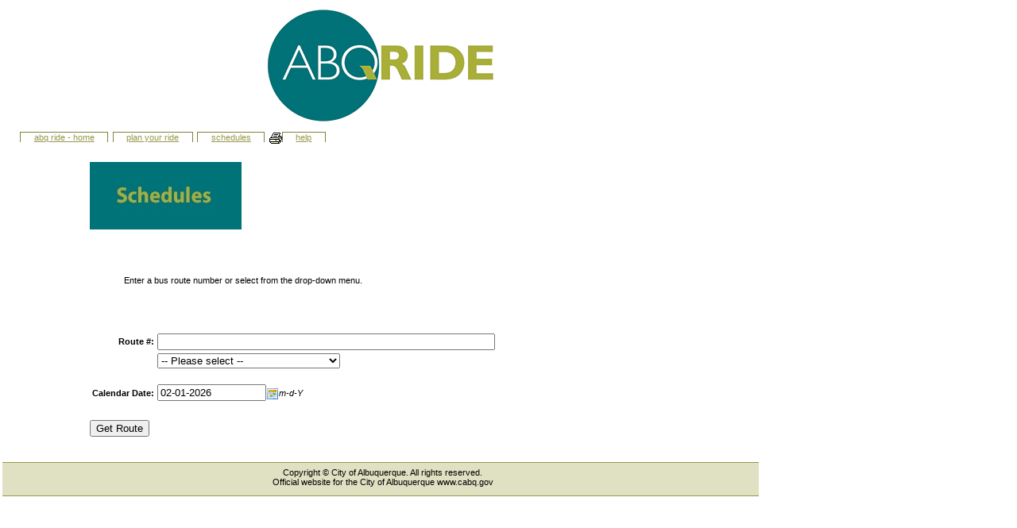

--- FILE ---
content_type: text/html; charset=UTF-8
request_url: http://planyourride2.cabq.gov:8080/hiwire?.a=iScheduleLookup&.s=bJblDH971eO4ixQVpWkpjQ
body_size: 2459
content:
<!DOCTYPE html PUBLIC "-//W3C//DTD XHTML 1.0 Transitional//EN" "http://www.w3.org/TR/xhtml1/DTD/xhtml1-transitional.dtd"><html><head><meta name="FitScreenSize" content="0"></meta><script language="JavaScript" src="FILE/Apps/System/Javascript/system.js"></script><link type="text/css" rel="Stylesheet" href="FILE/Apps/System/CSS/MapDraw.css"></link><script src="FILE/Apps/System/Javascript/detect.js" language="JavaScript"></script><script src="FILE/Apps/System/Javascript/common.js" language="JavaScript"></script><script src="FILE/Apps/System/Javascript/MapNav.js" language="JavaScript"></script><script src="https://maps.googleapis.com/maps/api/js?libraries=geometry,places&amp;v=3.0"></script><script type="text/javascript" language="javascript" src="FILE/Apps/System/Javascript/routeDir.js"></script><script type="text/javascript" language="javascript" src="FILE/Apps/FixedRoute/CustomerInfo/Javascript/GoogleMapping.js"></script><script type="text/javascript">
			function initialize()
			{
			var oLat = 37794457 / 1000000;
			var oLon = -122404718 / 1000000;
			var oZoom = 13;
			initMap(oLat, oLon, oZoom);

			var numStops = 0;
			var maxLat = -9999;
			var minLat = 9999;
			var maxLon = -9999;
			var minLon = 9999;
			var dispMsg;

			
			}
		</script><link type="text/css" rel="stylesheet" title="" href="FILE/Apps/FixedRoute/CustomerInfo/CSS/Info2.css"></link><link type="text/css" rel="stylesheet" title="" href="FILE/Apps/System/CSS/Trapeze.css"></link><link rel="stylesheet" type="text/css" media="all" href="File/Apps/System/CSS/Calendar/maroon.css" title="winter"></link><script language="JavaScript" src="FILE/Apps/FixedRoute/CustomerInfo/Javascript/Info.js"></script><script language="JavaScript" src="FILE/Apps/FixedRoute/CustomerInfo/Javascript/EventsInfo.js"></script><script type="text/javascript" src="FILE/Apps/System/Javascript/utils.js"></script><script type="text/javascript" src="FILE/Apps/System/Javascript/calendar.js"></script><script type="text/javascript" src="FILE/Apps/System/Javascript/calendar-setup.js"></script><script type="text/javascript" src="FILE/Apps/System/Javascript/calendar-en.js"></script><meta name="keywords" content=""></meta><meta name="rating" content="General"></meta><meta name="Content-Language" content="en"></meta><meta name="Editors-URL" content="http://www.trapsoft.com"></meta><meta name="Coverage" content="Worldwide"></meta><meta http-equiv="Content-Type" content="text/html; charset=UTF-8"></meta><meta http-equiv="reply-to" content="help@trapsoft.com"></meta><meta http-equiv="distribution" content="global"></meta><meta http-equiv="expires" content="-1"></meta><meta name="metalang" content="en"></meta><meta http-equiv="pragma" content="no-cache"></meta><title>ABQ Ride Schedule Lookup</title></head><body><table title="ScheduleLookup" class="layout"><tr><td><div id="header" class="header"><a href="http://www.cabq.gov"><img src="FILE/Apps/FixedRoute/CustomerInfo/images/AbqCityHeader.jpg" alt="ABQ-Ride"></img></a><div class="sectionHeader"></div></div></td></tr><tr><td><ul id="menubar"><li class="plain"><a href="http://www.cabq.gov/transit/" title="ABQ-RIDE home">ABQ Ride - Home</a></li><li class="plain"><a href="/hiwire?.a=iTripPlanning&amp;.s=hjuNd2wZ0kKms9k5QOnm2Q&amp;Date=" accesskey="accesskeys-tabs" title="Plan Your Ride">Plan Your Ride</a></li><li class="plain"><a href="/hiwire?.a=iScheduleLookup&amp;.s=hjuNd2wZ0kKms9k5QOnm2Q" accesskey="accesskeys-tabs" title="Look Up Schedules">Schedules</a></li><li class="plain"><img src="FILE/Apps/FixedRoute/CustomerInfo/images/print.gif" align="absmiddle" alt="Print this page" onclick="if (window.print) if (confirm('Print this page?')) window.print();"></img></li><li class="plain"><a href="/hiwire?.a=iHelp&amp;.s=hjuNd2wZ0kKms9k5QOnm2Q" accesskey="accesskeys-tabs" title="Read Help Documents">Help</a></li></ul><br/></td></tr><tr><td><table width="690"><tr><td width="100px" rowspan="20"></td><td colspan="2"><form name="ScheduleLookupSearch" method="post" action="hiwire" id="ScheduleLookupSearch"><input type="hidden" name="alias" value="iScheduleLookupSearch"/><input type="hidden" name="LineAbbr" value="0"/><input type="hidden" name="FormState" value="0"/><table border="0"><tr><td><img src="FILE/Apps/FixedRoute/CustomerInfo/images/SchedulesBanner.jpg" alt="Schedules"></img></td></tr><tr><td valign="top" colspan="2" class="content"><p>Enter a bus route number or select from the drop-down menu.</p></td></tr><tr><td><table><tr><td align="right"><strong>Route #: </strong></td><td><input id="LineName" class="Input" name="LineName" value="" onchange="LineNameOnChange()" type="text" size="51"></input></td></tr><tr><td></td><td><select name="LineSelect" size="1" class="sched" onchange="LineSelectOnChange()"><option value="0">-- Please select --</option><option value="1">1 - Juan Tabo</option><option value="2">2 - Eubank-Ventura</option><option value="5">5 - Montgomery/Carlisle</option><option value="8">8 - Menaul</option><option value="10">10 - North 4th St.</option><option value="11">11 - Lomas</option><option value="16">16 - Broadway/University/Gibson</option><option value="31">31 - Wyoming</option><option value="50">50 - Airport/Downtown</option><option value="51">51 - Atrisco/Rio Bravo</option><option value="53">53 - Isleta</option><option value="54">54 - Bridge/Westgate</option><option value="66">66 - Central Avenue</option><option value="97">97 - Zuni Express</option><option value="140">140 - San Mateo / CNM Work Force</option><option value="141">141 - San Mateo</option><option value="155">155 - Coors</option><option value="157">157 - Cottonwood/Montano/UTC</option><option value="198">198 - 98th / Dennis Chavez</option><option value="766">766 - ART Red Line</option><option value="777">777 - ART Green Line</option><option value="790">790 - Coors/University</option></select></td></tr><tr><td colspan="1" height="54"><strong>Calendar Date: </strong></td><td><input id="Date" class="" name="Date" value="02-01-2026" type="text" size="15" onchange="newDate(this.form);"></input><img alt="" src="FILE/Apps/System/images/calendar5.gif" border="0" id="CalendarIcon" style="cursor:hand;"></img><em class="smtype">m-d-Y</em><br/><script type="text/javascript">var cal = new Zapatec.Calendar.setup({inputField : "Date", ifFormat : "%m-%d-%Y", button : "CalendarIcon", firstDay : 1, weekNumbers : false, electric : false});</script></td></tr></table></td></tr><tr><td><input id="GETROUTE" class="button" name="" value="Get Route" onClick="return checkSchedule(this.form,'iScheduleLookupSearch');" type="submit"></input><br/></td></tr></table></form></td></tr></table></td></tr><tr><td align="center"><div id="footer" class="footer">
				Copyright © City of Albuquerque. All rights reserved. <br/>

Official website for the City of Albuquerque www.cabq.gov
		
</div></td></tr></table></body></html>

--- FILE ---
content_type: text/css
request_url: http://planyourride2.cabq.gov:8080/FILE/Apps/System/CSS/MapDraw.css
body_size: 619
content:
td.map_frame
{
	border: 1px solid slategray;
	background-color: window
}

.map_bar_button
{
	cursor: pointer	
}

.maptoolbar
{
}

.mapimage_pan
{
	cursor: move;
}

.mapimage_zoom
{
	cursor: crosshair;
}

/*
.map_show
{
	background-image: url('../images/map-off.gif');
}

.map_hide
{
	background-image: url('../images/map-on.gif');	
}

.map_terra_on
{
	background-image: url('../images/terra-on.gif');
}

.map_terra_off
{
	background-image: url('../images/terra-off.gif');
}
*/
/*
.map_drag_action_pan
{
	background-image: url('../images/Hand2.ico');
}

.map_drag_action_zoom
{
	background-image: url('../images/Hand.ico');
}

.map_pan_up
{
	background-image: url('../images/Up2.ico');
}

.map_pan_down
{
	background-image: url('../images/Down2.ico');
}

.map_pan_left
{
	background-image: url('../images/Left2.ico');
}

.map_pan_right
{
	background-image: url('../images/Right2.ico');
}

.map_pan_prev_view
{
	background-image: url('../images/zoomprev.gif');
}
*/
.map_zoom_button 
{
	cursor: pointer	
}

/*
.map_z_in
{
	background-image: url('../images/In2.ico');
}

.map_z_out
{	
	background-image: url('../images/Out2.ico');
}
*/
.map_z0
{
	cursor: pointer	
	/*
	---remove bkgd image---
	background-image: url('../images/Middle_unselected.ico');*/
}

.map_z1
{
	cursor: pointer	
	/*
	---remove bkgd image---
	background-image: url('../images/Middle2.ico');*/
}

table.map_control_bar
{
}

div.plotterGrip
{
	background-color: Red;
	border-bottom-width: 1px;
	border-color: Black;
	border-style:solid;
	border-width: 2px;
	font-size: 0px;
	overflow: hidden;
}

div.plotterLinePixel
{
	width: 2px;
	height: 2px;
	font-size: 0px;
	overflow: hidden;
	border-bottom-style: none;
	border-bottom-width: 0px;
	background-color: Red;
}

DIV#dragrect {border:1px solid black; display:none;position:absolute;left:0;top:0;height:30;width:30;z-index:3}

--- FILE ---
content_type: text/css
request_url: http://planyourride2.cabq.gov:8080/FILE/Apps/FixedRoute/CustomerInfo/CSS/Info2.css
body_size: 1326
content:
body {
    font: 69% "Lucida Grande", Verdana, Lucida, Helvetica, Arial, sans-serif;
    background-color: White;
    color: Black;
    margin: 0;
    padding: 0;
}

table {
    font-size: 100%;
}
img {
    border: none;
    vertical-align: middle;
}

/* !!! DO NOT add an entry for p { } since this will cause rendering problems for the Javascript Calendar !!! */

p a {
    text-decoration: underline;
}
p a:visited {
    color: Purple;
    background-color: transparent;
}
p a:active {
    color: Red;
    background-color: transparent;
}
p img {
    border: 0;
    margin: 0;
}

hr {
    height: 1px;
    color: #8cacbb;
    background-color: transparent;
}


ul { 
    line-height: 1.5em;
    list-style-type: square;
    margin: 0.5em 0 0 1.5em;
    padding: 0;
    list-style-image: url(../../../System/images/bullet.gif);
}

ol {
    line-height: 1.5em;
    margin: 0.5em 0 0 1.5em;
    padding: 0;
}
ul a, ol a {
    text-decoration: underline;
}
li {
    margin-bottom: 1em;
}
dt {
    font-weight: bold;    
}
dt a {
    text-decoration: underline;
}

dd {
    line-height: 1.5em;
    margin-bottom: 1em;
}
dd a {
    text-decoration: underline;
}

dd.link a {
    text-decoration: none;
    color: Black;
}

.content {
    padding: 3em;
}


.example {
    font: "Lucida Grande", Verdana, Lucida, Helvetica, Arial, sans-serif;
    background-color: White;
    color: #000000;
}

.help {
    font: "Lucida Grande", Verdana, Lucida, Helvetica, Arial, sans-serif;
    background-color: White;
    color: #000000;
    font-weight: bold;
    text-decoration: underline;
}


.visualClear {
    display: block;
    clear: both;
}
.breadcrumbs {
    /* The path bar, including breadcrumbs and add to favorites */
    border-bottom-color: #989833;
    border-bottom-style: solid;
    border-bottom-width: 3px;
    padding-left: 2em;
    padding-right: 2em;
    text-transform: lowercase;
}
#menu{
width:100px;
}

.trigger{
				 cursor: pointer;
				 cursor: hand;
				 font-family: Verdana, Helvetica, Arial;
				 font-size: x-small; 
}
.branch{
				display: none;
      	margin-left: 12px;
			  font-family: Verdana, Helvetica, Arial;
				font-size: x-small; 
}
.field {
    top: 0;
    left: 0;
    margin: 0 1em 1em 0;    
}

.field .field {
    margin: 1em 0 0 0;
}

.field label {
    font-size: 100%;
    font-weight: bold;
}

.formHelp {
    font-size: 90%;
    color: #76797c;
    margin: 0 0 0.2em 0;
}

.formHelp a {
    text-decoration: underline;
}

.formHelp:hover {
    color: Black;
    cursor: default;
}

.formControls {
   margin: 1em 0 0 0; 
}

.location {
    font-weight: none;
}

.error {
    /* Class for error indication in forms */
    background-color: #ffce7b;
    border: 1px solid #ffa500;
    padding: 1em;
    margin: 0 0 1em 0;
    width: 80% !important;
}

.node-notused
{
	font-size: x-small;
	font-weight: bold;
}

#menubar {
    background-color: transparent;
    padding: 0em 0em 0em 2em;
    white-space: nowrap;
    list-style: none;
    margin: 0;
    height: auto;
    line-height: normal;
}
#menubar li {
    display: inline;
}
#menubar li a {
    /* The normal, unselected tabs. They are all links */
    background-color: transparent;
    border-color: #808040;
    border-width: 1px; 
    border-style: solid solid none solid;
    color: #98984C;
    height: auto;
    margin-right: 0.5em;
    padding: 0em 1.5em;
    text-transform: lowercase;
    text-decoration: underline;
}
#menubar li.selected a {
    /* The selected tab. There's only one of this */
    background-color: #f8f8f1;
    border: 1px solid #808040;
    border-bottom: #d1d1a3 1px solid;
    color: #000000;
    font-weight: bold;    
}
#menubar li a:hover {
    background-color: #f0f0e1;
    border-color: #808040;
    border-bottom-color: #d1d1a3;
    color: #000000;
    border-bottom: #d1d1a3 1px solid;
}




--- FILE ---
content_type: text/css
request_url: http://planyourride2.cabq.gov:8080/FILE/Apps/System/CSS/Trapeze.css
body_size: 1464
content:
a:link {  font-family: Verdana, Arial, Helvetica, sans-serif; color: #76764D}
a:hover {  font-family: Verdana, Arial, Helvetica, sans-serif; color: #990000; text-decoration: underline}

a {
    text-decoration: none;
    color: #98984C;
    background-color: transparent;
}

.footer {
    background-color: #e0e0c2;
    border-top: 1px solid #98984C;
    border-bottom: 1px solid #98984C;
    float: none;
    margin: 2em 0em 1em 0em;
    padding: 0.5em 0em 1em 0.5em;
    text-align: center;
    
}

.footer_left {
    background-color: #e0e0c2;
    border-top: 1px solid #98984C;
    border-bottom: 1px solid #98984C;
    float: none;
    margin: 1em 0em 0.5em 0em;
    padding: 0.5em 0em 0.5em 0em;
  
    
}

h1, h2, h3, h4, h5, h6 {
    color: Black;
    background-color: transparent;
    font-family: "Lucida Grande", Verdana, Lucida, Helvetica, Arial, sans-serif;
    font-size: 100%;
    font-weight: normal;
    margin: 0;
    padding-top: 0.5em;
    padding-bottom: 0.6em;
    border-bottom: 1px solid #cc9900;
}

h1 a,
h2 a,
h3 a,
h4 a,
h5 a,
h6 a {
    color: Black ! important; 
}

h1 {
    font-size: 160%;
    padding-right: 4em;
}

h2 {
    font-size: 150%;
}

h3 {
    font-size: 140%;
    border-bottom: none;
    font-weight: bold;
}

h4 {
    font-size: 120%;
    border-bottom: none;
    font-weight: bold;
}

h5 {
    font-size: 100%;
    border-bottom: none;
    font-weight: bold;
}

h6 {
    font-size: 85%;
    border-bottom: none;
    font-weight: bold;
}

.content {
    padding: 4em;
}

.SemiPaddedContent {
    padding: 2em 0em 0em 2em;
}

.LeftPaddedContent {
    padding: 0em 0em 0em 2em;
}

.Map {
    padding: 10px 10px 10px 10px;
    background-color: #888888;
    border: 1px solid #222222;
}

.MapControls {
    background-color: #222222;
    border: 1px solid #333333;
}

.Alerts {
    background-color: #990000;
    color: #ffffff;
}

.portlet {
    border: none;
    margin-bottom: 1em;
    padding: 0;
}
.portlet h5 { 
    background-color: #e8e8d0;
    border: 1px solid #98984C;
    padding: 0em 1em 0em 1em;
    display: inline;
    font-size: 1em;
    font-weight: normal;
    white-space: nowrap;
    position: relative;
    top: -1px;
}
.portletBody {
    position: relative;
    top: -1px;
    background: transparent;
    border: 1px solid #98984C;
}
.portletDetails {
    text-align: right;
}

.portletContent {
    padding: 2em;
}

.portletAction {
    float: right;
    width: 0.8em;
    text-align: center;
    display: block;
    text-transform: none;
    border-left: 1px solid #8cacbb;
    padding-left: 0.3em;
}

.portlet .spacer {
    padding-top: 0em;
    padding-bottom: 1.2em;
     padding-left: 2.2em;
   background-color: transparent;
}

.portlet .even {
    font-weight: bold;
    background-color: #f8f8f1;
    margin-left: 0.5em;
    margin-right: 0.5em;
    padding: 0.2em;
}
.portlet .odd {
    background-color: transparent;
}
.portlet input {
    font-size: 100%;
}

.portletSyndication {
    display: block;
    float: left; 
    border: 1px solid #8cacbb; 
    background-color: #dee7ec;
    font-size: 85%;
}
.portlet a:hover {
    background-color: #f0f0e1;
    color: #707038;
    border: 1px solid #98984C;
    text-decoration: none;
}

.ReadOnly{
	color: #222211;
	background-color:  #f8f8f1;
 	border: 1px solid #f0f0e1;
	padding-left: 3px;
}

.TableBackground{
	color: #000000;
	background-color:  #e0e0c2;
}

.IndentTableBackground{
	color: #000000;
	background-color:  #e0e0c2;
	margin-left: 100px;
}

.ZebraDark{
	color: #000000;
	background-color:  #f0f0e1;
}

.ZebraLight{
	color: #000000;
	background-color:  #f8f8f1;
}

.TableHeadings{
	color: #000000;
	font-weight: bold;
	background-color:  #cccc99;
}

.MenuBarJscript{
	background-color:  #cc9900;
}

.RefGuideLabel{
	background-color:  #ffcc33;
 	border: 1px solid #cccc99;
}

.RefGuideTable{
	color: #000000;
	background-color:  #f8f8f1;
 	border: 1px solid #cccc99;
}

.tableHeader2 {
	font-family: Verdana, Geneva, Arial, Helvetica, sans-serif, Tahoma; 
	font-weight: bolder;
	font-size: medium;
	background-color: #990000;
	color: #ffffff;
	vertical-align: middle;
}
.tableHeader3 {
	font-family: Arial, Helvetica, sans-serif, Tahoma; 
	font-weight: bold;
	font-size: x-small;
	background-color: #cccc99;
	color: #000000;
}
.tableHeader4 {
	font-family: Arial, Helvetica, sans-serif, Tahoma; 
	font-weight: bolder;
	font-size: medium;
	background-color: #e0e0c2;
	color: #000000;
}


.pageName{
	font-family: Verdana, Geneva, Arial, Helvetica, sans-serif;
	font-size: 30px;
	font-weight: normal;
	color: #99994D;
}

.FootNote {
    font-size: 75%;
}

.SpacedParagraph {
    margin: 0.5em 0em 1em 0em;
    line-height: 1.5em;
}

#map_canvas {
  border: 1px solid #427618;
  height: 580px;
  width: 580px;
  z-index: 0;
  overflow: hidden;
  position: relative;
  background-color: #fff;
  cursor: pointer !important;
  margin-left: 110px;
  margin-top: 8px;
}

@media print{
    #map_canvas {
        page-break-before : always;
    }
}


--- FILE ---
content_type: text/css
request_url: http://planyourride2.cabq.gov:8080/File/Apps/System/CSS/Calendar/maroon.css
body_size: 1207
content:
@import url("layouts/layout-3d.css");

.calendar {
  border-color: #999999;
  border-width: 1px;
  color: #000;
  background-color: #fff3ce;
}

.calendar table {
  border-color: #CCCCCC;
  
}

.calendar .nav {
  background-color: #ffefbf;

}
/* Header part -- contains navigation buttons and day names. */

.calendar .button { /* "<<", "<", ">", ">>" buttons have this class */
  border-color: #FFFCF0 #FFD040 #FFD555 #FFFCF0;
  color: #333333;
  background-color: #ffefbf;
}

.calendar thead .title { /* This holds the current "month, year" */
  border-color: #C46C6C #400000 #610000 #AE3535;
  background-color: #990000;
  color: #fff;
}

.calendar thead .headrow { /* Row <TR> containing navigation buttons */

}

.calendar thead .daynames { /* Row <TR> containing the day names */
}

.calendar thead .name { /* Cells <TD> containing the day names */
  border-color: #000;
  background-color: #CC9900;
  color: #ffffff;
}

.calendar thead .weekend { /* How a weekend day name shows in header */
  color: #990000;
}

.calendar thead .hilite { /* How do the buttons in header appear when hover */
  border-color: #E26C6C #560000 #820000 #D73535;
  background-color: #A00000;
  color: #ffffff;
}

.calendar thead .active { /* Active (pressed) buttons in header */
  padding: 2px 0px 0px 2px;
  border-color: #404040 #d4d0c8 #d4d0c8 #404040;
  background-color: #FF0303;
}

/* The body part -- contains all the days in month. */

.calendar tbody .day { /* Cells <TD> containing month days dates */
}
.calendar tbody .day.othermonth {
  color: #888;
}
.calendar tbody .day.othermonth.oweekend {
  color: #e88;
}

.calendar table .wn {
  border-color: #000000;
  background-color: #CC9900;
  color: #ffffff
}

.calendar tbody .rowhilite td {
  background-color: #FFE8A0;
}

.calendar tbody .rowhilite td.wn {
  background-color: #A00000;
}

.calendar tbody td.hilite { /* Hovered cells <TD> */
  border-color: #FFDB7B #6B510B #A27B11 #FFCE4A;
}

.calendar tbody td.active { /* Active (pressed) cells <TD> */
  border-color: #404040 #d4d0c8 #d4d0c8 #404040;
}

.calendar tbody td.selected { /* Cell showing selected date */
  border-color: #404040 #d4d0c8 #d4d0c8 #404040;
  background-color: #FFFBEF;
  color: #000000;
}

.calendar tbody td.weekend { /* Cells showing weekend days */
  color: #990000;
}

.calendar tbody td.today { /* Cell showing today date */
  color: #000000;
}

.calendar tbody .disabled { color: #999; }

.calendar tbody .emptycell { /* Empty cells (the best is to hide them) */
}

.calendar tbody .emptyrow { /* Empty row (some months need less than 6 rows) */
}

/* The footer part -- status bar and "Close" button */

.calendar tfoot .footrow { /* The <TR> in footer (only one right now) */
}

.calendar tfoot .ttip { /* Tooltip (status bar) cell <TD> */
  border-color: #560000 #E26C6C #a00000 #820000;
  background-color: #a00000;
  color: #fff;
}

.calendar tfoot .hilite { /* Hover style for buttons in footer */
  border-color: #404040 #d4d0c8 #d4d0c8 #404040;
  background-color: #e4e0d8;
}

.calendar tfoot .active { /* Active (pressed) style for buttons in footer */
  border-color: #000 #fff #fff #000;
}

/* Combo boxes (menus that display months/years for direct selection) */

.calendar .combo {
  border-color: #E26C6C #560000 #820000 #D73535;
  background-color: #A00000;
  color: #ffffff;
}

.calendar .combo .active {
  background-color: #FFFBEF;
  border-color: #404040 #d4d0c8 #d4d0c8 #404040;
  color: #000000;
}

.calendar .combo .hilite {
  border-color: #FFDB7B #6B510B #A27B11 #FFCE4A;
  background-color: #FFE8A0;
  color: #000000;
}

/* time */

.calendar tfoot tr.time td { border-color: #8f8b7e; }
.calendar tfoot tr.time td.hour,
.calendar tfoot tr.time td.minute { border-color: #cdcabc; }
.calendar tfoot tr.time td.hilite { background-color: #e4e0d8; }
.calendar tfoot tr.time td.active { background-color: #b4b0a8; }
.calendar-time-scroller { border-color: #adaa9c; }


--- FILE ---
content_type: application/x-javascript
request_url: http://planyourride2.cabq.gov:8080/FILE/Apps/FixedRoute/CustomerInfo/Javascript/Info.js
body_size: 1625
content:

function newWindow(url) {
	msgWindow=open(url,'window','scrollable=yes,resizable=yes,width=500,height=650');
	if (msgWindow.opener == null) msgWindow.opener = self;
	
	return false;	
}


function systemFeedback(referer) {
	msgWindow=open('/hiwire?.a=SystemFeedback&referer='+referer,'feedback','scrollable=yes,resizable=yes,width=500,height=650');
	if (msgWindow.opener == null) msgWindow.opener = self;
}

function LineNameOnChange()
{
 	document.ScheduleLookupSearch.LineAbbr.value=document.ScheduleLookupSearch.LineName.value;
	var la = document.ScheduleLookupSearch.LineAbbr.value;
//    alert("la is: " + la);

	if (la.indexOf("'") != -1)
	{
		la = la.replace("'","");
		document.ScheduleLookupSearch.LineAbbr.value = la;
	}
}

function LineSelectOnChange()
{
 	document.ScheduleLookupSearch.LineName.value=document.ScheduleLookupSearch.LineSelect.options[document.ScheduleLookupSearch.LineSelect.selectedIndex].text; 
	document.ScheduleLookupSearch.LineAbbr.value=document.ScheduleLookupSearch.LineSelect.options[document.ScheduleLookupSearch.LineSelect.selectedIndex].value;
}


function setLocation(form,state)
{
	document.TF.FormState.value = state;
	form.submit();
}

function setDateRange(form, range)
{
	if (range == 'M')
	{
		form.FromTime.value = '4:00';
		form.FromMeridiem[0].checked = true;
		form.ToTime.value = '12:00';
		form.ToMeridiem[1].checked = true;
	}
	else if (range == 'A')
	{
		form.FromTime.value = '12:00';
		form.FromMeridiem[1].checked = true;
		form.ToTime.value = '6:00';
		form.ToMeridiem[1].checked = true;
	}
	else if (range == 'E')
	{
		form.FromTime.value = '6:00';
		form.FromMeridiem[1].checked = true;
		form.ToTime.value = '4:00';
		form.ToMeridiem[0].checked = true;
	}
	else if (range == 'D')
	{
		form.FromTime.value = '5:00';
		form.FromMeridiem[0].checked = true;
		form.ToTime.value = '4:59';
		form.ToMeridiem[0].checked = true;
	}
	return true;
}

function setStops()
{
 document.ScheduleLookup.StopDisplay[2].checked = true;
 return true;
}

function setNextStop(id,lonlat)
{
 document.RF.SN.value = id;
 document.RF.GEO.value = lonlat;
}


function newDate(form)
{
	form.LineAbbr.value = '';
	form.LineName.value = '';
	form.alias.value = 'iScheduleLookup';
	form.submit();
	return true;
}

function checkSchedule(form, alias)
{
	var error ='';

	if (alias == 'iScheduleLookupSearch')
	{
 		if (form.LineName.value=='')
		{
		 error += 'Please enter a Route or pick from the list';
		}
        else if(form.LineAbbr.value == '' || form.LineAbbr.value == '0')
        {
            form.LineAbbr.value = form.LineName.value
        }
	}
	if (alias == 'iHeadwaySheet')
	{
 		if (form.LineName.value=='')
		{
		 error += 'Please enter a Route or pick from the list';
		}
		form.FormState.value = alias;
	}
 
 	if (error == '')
	{ 
		return true;
	}
	else
	{
		alert(error);
		return false;
	}
}
function checkNextBus(form, type,NextBusText)
{
	var error ='';
  
	if (form.NextBusText.value=='')
 	{
 	 error += 'Please enter a Stop number';
 	}		

	if (type == 'iNextBusNotValid')
	{
		 if (form.NextBusText.value!=NextBusText)
		 {
				 form[".a"].value = 'iNextBusMatch';
		 }		 
	}
	if (error == '')
	{ 
		return true;
	}
	else
	{
	 alert(error);
	 return false; 
	}	

}
function checkStop(form, alias, StopKeyType)
{

	var error ='';

	if (alias == 'iLocationLookup')
	{
 		if (form.StartDetail.value=='')
		{
		 error += 'Please enter a location';
		}

	}
 

	if (alias == 'iNextBusFind' || alias == 'iNextBus' || alias == 'iStopLookup' )
	{
		if (StopKeyType=='PublicNum')
		{
	  		if (form.PublicNum.value=='')
			{
			 error += 'Please enter a public number';
			}
		
		}
		else if (StopKeyType=='StopAbbr')
		{
	  		if (form.StopAbbr.value=='')
			{
			 error += 'Please enter a stop abbr';
			}
		
		}
		else
		{
	  		if (form.StopId.value=='')
			{
			 error += 'Please enter a stop number';
			}
		}
	}

 	if (error == '')
	{ 
		return true;
	}
	else
	{
		alert(error);
		return false;
	}
 
}

function submitForm(form)
{

	form.submit();
}

function doNothing()
{}

function showDate() 
{

var d=new Date()
var weekday=new Array("Sunday","Monday","Tuesday","Wednesday","Thursday","Friday","Saturday")
var monthname=new Array("Jan.","Feb.","Mar.","Apr.","May","Jun.","Jul.","Aug.","Sep.","Oct.","Nov.","Dec.")

document.write(weekday[d.getDay()] + " - ")
document.write(monthname[d.getMonth()])
document.write(" " + d.getDate() + ", ")
document.write(d.getFullYear())
}

function printPage()
{
	if (navigator.appName == "Netscape") 
	{
       	window.print();
	}
	else
	{
	 if (confirm("Print this page?")) window.print();
	}
}

function addbookmark(bookmarkurl,bookmarktitle){
if (document.all)
window.external.AddFavorite(bookmarkurl,bookmarktitle)
}

function checkForm(form, alias)
{
	var error ='';
  
	if (alias == 'cCustomerComplaint')
	{ 			
		if (form.Incident.value=='')
		{
		 error = 'Please enter a description of the report';
		}
		if (form.FirstName.value=='')
		{	
		 error = 'Please enter your first name';
		}
		if (form.LastName.value=='')
		{		 
		 error = 'Please enter your last name';
		}	
	}

 	if (error == '')
	{ 
		return true;
	}
	else
	{
		alert(error);
		return false;
	}
}


--- FILE ---
content_type: application/x-javascript
request_url: http://planyourride2.cabq.gov:8080/FILE/Apps/System/Javascript/MapNav.js
body_size: 6920
content:

evt_attachEvent(window, "load", map_start); 

function map_start()
{

	var images = document.body.getElementsByTagName("IMG");

	for(var iix = 0; iix < images.length; iix++)
	{
		var map = anc_getAncestorWithClass(images[iix], "mapcontainer");	
		map_init(map);
	}
}	

function map_init(map)
{
	if(!map || map.initialized)
		return;

	map.getZoomLevelIndex=MapNav_getZoomLevelIndex;
	map.getWindowWidth=MapNav_getWindowWidth;
	map.getWindowHeight=MapNav_getWindowHeight;	
	map.getPanOffsetX=MapNav_getPanOffsetX;
	map.getPanOffsetY=MapNav_getPanOffsetY;
	map.getDrawParams=MapNav_getDrawParams;
	map.getPrevZoomLevelIndex=MapNav_getPrevZoomLevelIndex;
	map.getPrevXOrg=MapNav_getPrevXOrg;
	map.getPrevYOrg=MapNav_getPrevYOrg;

	map.redrawMap=MapNav_redrawMap;
	map.onPlotRequestComplete=MapNav_onPlotRequestComplete;
	map.onChangeView=MapNav_onChangeView;

	map.panAbsolute=MapNav_panAbsolute;
	map.pan=MapNav_pan;
	map.panXY=MapNav_panXY;
	map.zoom=MapNav_zoom;

	map.doPanAction=MapNav_doPanAction;
	map.doZoomAction=MapNav_doZoomAction;
	map.doZoomInAction=MapNav_doZoomInAction;
        map.doCenterAction=MapNav_doCenterAction;
        map.doGeocodeAction=MapNav_doGeocodeAction;
	map.doPanMove=MapNav_doPanMove;
	map.doZoomMove=MapNav_doZoomMove;

	map.notifyControls=MapNav_notifyControls;
	map.registerControls=MapNav_registerControls;	

	var param = map.firstChild;
	map.drawService = param.value;

	param = elt_getNextElement(param, "INPUT");
	map.zoomLevelIndex = param;

	param = elt_getNextElement(param, "INPUT");
	map.zoomLevelValue = param;
	
	param = elt_getNextElement(param, "INPUT");
	map.zoomLevelArray = param.value.split(",");

	param = elt_getNextElement(param, "INPUT");
	map.wndWidthArrayX = param.value.split(",");

	param = elt_getNextElement(param, "INPUT");
	map.wndHeightArrayY = param.value.split(",");

	param = elt_getNextElement(param, "INPUT");
	map.xOrg = param;

	param = elt_getNextElement(param, "INPUT");
	map.yOrg = param;

	param = elt_getNextElement(param, "INPUT");
	map.mapCenterX = param;

	param = elt_getNextElement(param, "INPUT");
	map.mapCenterY = param;

	param = elt_getNextElement(param, "INPUT");
	map.handle = param;

	param = elt_getNextElement(param, "INPUT");
	map.mapVisibility = param;

	param = elt_getNextElement(param, "INPUT");
	map.dragAction = param;

	param = elt_getNextElement(param, "IMG");
	map.image = param;

	//param = elt_getNextElement(param);
	//map.trackingRect = param;

	param = elt_getNextElement(param, "DIV");
	map.eventSink = param;

	param = elt_getNextElement(param, "INPUT");
	map.host = param;

	param = elt_getNextElement(param, "INPUT");
	map.prevZoomLevelIndex = param;

	param = elt_getNextElement(param, "INPUT");
	map.prevXOrg = param;

	param = elt_getNextElement(param, "INPUT");
	map.prevYOrg = param;

	map.initialized = true;

	evt_attachEvent(document.body, "mouseup", map_onMapMouseUp);

	evt_attachEvent(map, "mousedown", map_onMapMouseDown);
	evt_attachEvent(map, "mousemove", map_onMapMouseMove);
	
	if(map.eventSink != null)
		map.clickMode = map.eventSink.firstChild;
		
	//map.btnParent = document.getElementById('mapNavZoomButtons_' + map.id);
		
	var zoomLevelIndex = map.getZoomLevelIndex();
	map.zoomLevelValue.value = map.zoomLevelArray[zoomLevelIndex];

	//if(map.btnParent != null) 
	//{
		//map.btnChildren = elt_getChildren(map.btnParent);

		//map.btnChildren[map.zoomLevelArray.length - zoomLevelIndex - 1].className = "map_z1";
		//var zoomLevelCount = map.zoomLevelArray.length;

		//for(var n = 0; n < zoomLevelCount; n++)
		//{
		//	var zoomLevel = map.zoomLevelArray[n];
		//	map.btnChildren[zoomLevelCount - n - 1].title =  
		//		zoomLevel == -1 ? "Full Zoom" : ("Zoom: " + zoomLevel + "(meters per device inch)");
		//
		//}
	//}		
	
	if(map.plotter)
		map.plotter.init(map.image.parentNode);
	else
		map.redrawMap();
}

function map_onImageLoaded(evt)
{
	evt = evt ? evt : window.event;

	var dragRect = MapNav_findOrCreateDragRect();
	dragRect.style.display="none";
	
	var source = evt.currentTarget ? evt.currentTarget : evt_getEventSource(evt);

	if(source.style.visibility == "visible")
	{
		source.onload = map_onImageLoaded;
		source.onmousedown = map_cancelEvent;
		source.style.top = 0;
		source.style.left = 0;

		return;
	}

	var map = anc_getAncestorWithClass(source, "mapcontainer");

	if(!map || !map.initialized)
		return;	

	map.dragStartX = null;
	map.dragStartY = null;	
	
	if(document.all)
	{
		map.image.style.top = 0;
		map.image.style.left = 0;
	}

	map.image.style.visibility = "visible";	

	if(map.mapVisibility.value != "hidden" && map.focus)
		map.focus();
			
	if(map.plotter)
		map.plotter.updateBand();
		

	if(map.oldImage != null) 
	{
		map.oldImage.parentNode.removeChild(map.oldImage);
		map.oldImage = null;
	}		
}

function map_cancelEvent(evt)
{
	evt = evt ? evt : window.event;

	if(evt)
	{
		if(evt.preventDefault)
			evt.preventDefault();

		//if(evt.stopPropagation)
		//	evt.stopPropagation()

		//evt.cancelBubble = true;
	}

	return false;
}

function map_onMapMouseDown(evt)
{
	evt = evt ? evt : window.event;
	var source = evt_getEventSource(evt);

	if (evt.stopPropagation) 
		evt.stopPropagation();

	var map = anc_getAncestorWithClass(source, "mapcontainer");

	if(!map.initialized)
		return false;	

        var eventX = evt.clientX + document.body.scrollLeft;
        var eventY = evt.clientY + document.body.scrollTop;

	var dragRect = MapNav_findOrCreateDragRect();

	dragRect.style.display="none";
	dragRect.dragContext= new Object();
	dragRect.dragContext.map = map;
	dragRect.dragContext.clientX = eventX;
	dragRect.dragContext.clientY = eventY;
	dragRect.dragContext.container = map;
	dragRect.dragContext.position = pos_getOffsetPosition(dragRect.dragContext.container);
	dragRect.dragContext.dragAction = map.dragAction.value;
	dragRect.dragContext.clickMode = map.clickMode.value;

	if(document.releaseCapture)
		dragRect.dragContext.container.setCapture();

	return false;
}

function map_onMapMouseUp(evt)
{
	evt = evt ? evt : window.event;

	var dragRect = MapNav_findOrCreateDragRect();

	if(document.releaseCapture)
		document.releaseCapture();

	if(dragRect.dragContext)
	{
		map_dragCheck(evt, dragRect.dragContext);

		if(dragRect.dragContext.map)
		{
			if(dragRect.dragContext.dragging)
				map_doDragAction(evt, dragRect.dragContext);
			else
				map_doClickAction(evt, dragRect.dragContext);

		}

		dragRect.dragContext = null;
		return;
	}

	var source = evt_getEventSource(evt);

	var map = anc_getAncestorWithClass(source, "mapcontainer");

	if(!map || !map.initialized)
		return;	

	if(map.dragStartX == null && map.plotter != null)
		map.plotter.drop(event.x, event.y, getControlKeyFlags(), map.getDrawParams());
}

function map_onMapMouseMove(evt)
{
	evt = evt ? evt : window.event;

	var dragRect = MapNav_findOrCreateDragRect();

	if(dragRect.dragContext)
	{
		map_dragCheck(evt, dragRect.dragContext);

		var map = dragRect.dragContext.map;

		//document.selection.clear();
		
		if(map.plotter && map.plotter.band.element.style.display != "none")
			map.plotter.band.track(event.x, event.y, map.image.style.pixelWidth, map.image.style.pixelHeight);
			
		if(dragRect.dragContext.dragging)
			map_doDragMove(evt, dragRect.dragContext);

		if(evt.target)
		{
			if(!evt.srcElement && evt.which == 0)
				map_onMapMouseUp(evt);
		}
		else if(evt.button == 0)
			map_onMapMouseUp(evt);	
	}		
}

function map_dragCheck(evt, dragContext)
{
	if(dragContext.dragging)
		return;

	var maxRadius = 2;
	var maxSquared = maxRadius * maxRadius;
        var eventX = evt.clientX + document.body.scrollLeft;
        var eventY = evt.clientY + document.body.scrollTop;

	var deltaX = dragContext.clientX - eventX;
	var deltaY = dragContext.clientY - eventY;
	var deltaSquared = (deltaX * deltaX) + (deltaY * deltaY);

	if(deltaSquared > maxSquared)
		dragContext.dragging = true;
}

function map_doDragAction(evt, dragContext)
{
	if(dragContext.dragAction == "pan")
		dragContext.map.doPanAction(evt);
	else if(dragContext.dragAction == "zoom")
		dragContext.map.doZoomAction(evt);
}

function map_doClickAction(evt, dragContext)
{
	if(dragContext.clickMode == "center")
		dragContext.map.doCenterAction(evt);
	else if(dragContext.clickMode == "zoom-in")
		dragContext.map.doZoomInAction(evt);
	else if(dragContext.clickMode == "geocode")
		dragContext.map.doGeocodeAction(evt); 	

//		if(bCenter) 
//		{																		
//			if(i < this.zoomLevelArray.length - 1)
//				this.panXY(dx, dy, true);
//		}

//		else if(bZoomIn) 
//		{									
//			this.panXY(dx, dy, i == 0);
//
//			if(i)
//				this.zoomIn();															
//		}				

}

function map_doDragMove(evt, dragContext)
{
	if(dragContext.dragAction == "pan")
		dragContext.map.doPanMove(evt);
	else if(dragContext.dragAction == "zoom")
		dragContext.map.doZoomMove(evt);
}

function map_onShow(evt) 
{	
	evt = evt ? evt : window.event;
	var source = evt.currentTarget ? evt.currentTarget : evt_getEventSource(evt);
	var mapid = source.getAttribute("mapid");

	if(!mapid)
		return;

	var map = document.getElementById(mapid);

	if(map && map.initialized) 
	{
		map.registerControls();
		map.mapVisibility.value = '';
		map.notifyControls(MapNav_notifyShow);

		if(map.image.parentNode.focus)
			map.image.parentNode.focus();
	}
}

function map_onHide(evt) 
{
	evt = evt ? evt : window.event;
	var source = evt.currentTarget ? evt.currentTarget : evt_getEventSource(evt);
	var mapid = source.getAttribute("mapid");

	if(!mapid)
		return;

	var map = document.getElementById(mapid);

	if(map && map.initialized) 
	{
		map.registerControls();
		map.mapVisibility.value = 'hidden';
		map.notifyControls(MapNav_notifyHide);
	}
}

function map_swapDragAction(evt) 
{
	evt = evt ? evt : window.event;
	var source = evt.currentTarget ? evt.currentTarget : evt_getEventSource(evt);

	var mapid = source.getAttribute("mapid");

	if(!mapid)
		return;

	var map = document.getElementById(mapid);

	if(map && map.initialized) 
	{
		map.registerControls();

		map.notifyControls(MapNav_notifySwapDrag);
		map.dragAction.value = map.dragAction.value == "pan" ? "zoom" : "pan";
	}
}

function map_selectClickMode(evt)
{
	evt = evt ? evt : window.event;
	var source = evt.currentTarget ? evt.currentTarget : evt_getEventSource(evt);

	var mapid = source.getAttribute("mapid");

	if(!mapid)
		return;

	var map = document.getElementById(mapid);

	if(map && map.initialized) 
	{
		map.registerControls();

		var mode = source.options[source.selectedIndex].value;

		if(map.clickMode != null)
			map.clickMode.value = mode;

		map.notifyControls(MapNav_notifyClickMode);
	}
}

function map_zoomOut(evt)
{
	evt = evt ? evt : window.event;
	var source = evt.currentTarget ? evt.currentTarget : evt_getEventSource(evt);

	var mapid = source.getAttribute("mapid");

	if(!mapid)
		return;

	var map = document.getElementById(mapid);

	if(map && map.initialized) 
	{
		// save the current view
//		map.prevZoomLevelIndex.value = map.zoomLevelIndex.value;
//		map.prevXOrg.value = map.xOrg.value;
//		map.prevYOrg.value = map.yOrg.value;
	
		map.registerControls();
		map.zoom(map.getZoomLevelIndex() + 1);
		map.notifyControls(MapNav_notifyZoom);
	}
}

function map_zoomIn(evt)
{
	evt = evt ? evt : window.event;
	var source = evt.currentTarget ? evt.currentTarget : evt_getEventSource(evt);

	var mapid = source.getAttribute("mapid");

	if(!mapid)
		return;

	var map = document.getElementById(mapid);

	if(map && map.initialized) 
	{
		// save the current view
//		map.prevZoomLevelIndex.value = map.zoomLevelIndex.value;
//		map.prevXOrg.value = map.xOrg.value;
//		map.prevYOrg.value = map.yOrg.value;

		map.registerControls();
		map.zoom(map.getZoomLevelIndex() - 1); 
		map.notifyControls(MapNav_notifyZoom);
	}
}

function map_zoom(evt)
{
	evt = evt ? evt : window.event;
	var source = evt.currentTarget ? evt.currentTarget : evt_getEventSource(evt);

	var mapid = source.getAttribute("mapid");

	if(!mapid)
		return;

	var map = document.getElementById(mapid);

	if(map && map.initialized) 
	{
		// save the current view
//		map.prevZoomLevelIndex.value = map.zoomLevelIndex.value;
//		map.prevXOrg.value = map.xOrg.value;
//		map.prevYOrg.value = map.yOrg.value;
		
		map.registerControls();
		map.zoom(source.getAttribute("level")); 
		map.notifyControls(MapNav_notifyZoom);
	}
}

function map_pan(evt, dirX, dirY)
{
	evt = evt ? evt : window.event;
	var source = evt.currentTarget ? evt.currentTarget : evt_getEventSource(evt);

	var mapid = source.getAttribute("mapid");

	if(!mapid)
		return;

	var map = document.getElementById(mapid);

	if(map && map.initialized) 
	{
		// save the current view
//		map.prevZoomLevelIndex.value = map.zoomLevelIndex.value;
//		map.prevXOrg.value = map.xOrg.value;
//		map.prevYOrg.value = map.yOrg.value;	
	
		map.registerControls();
		map.pan(dirX, dirY);
	}
}

function map_previousView(evt)
{
	evt = evt ? evt : window.event;
	var source = evt.currentTarget ? evt.currentTarget : evt_getEventSource(evt);

	var mapid = source.getAttribute("mapid");

	if(!mapid)
		return;

	var map = document.getElementById(mapid);

	if(map && map.initialized) 
	{
		// save the current view
		//var tempZoom = map.zoomLevelIndex.value;
		//var tempXOrg = map.xOrg.value;
		//var tempYOrg = map.yOrg.value;
	
		map.registerControls();
		map.zoom(map.getPrevZoomLevelIndex());
		map.notifyControls(MapNav_notifyZoom);
		map.panAbsolute(map.getPrevXOrg(), map.getPrevYOrg(), true);
		
		//map.prevZoomLevelIndex.value = tempZoom;
		//map.prevXOrg.value =  tempXOrg;
		//map.prevYOrg.value =  tempYOrg;
	}
}

function MapNav(processId, plotter)
{
	this.plotter	= plotter;
	
	// member functions


	this.cancelEvent=MapNav_cancelEvent;

	//this.onMapClick	= MapNav_onMapClick;	
	//this.onMapMouseEnter	= MapNav_onMapMouseEnter;
	//this.onMapMouseLeave	= MapNav_onMapMouseLeave;

	this.onMapKeyUp		= MapNav_onMapKeyUp;
	//this.onDrop		= MapNav_onDrop;
	//this.getDragSource	= MapNav_getDragSource;
	//this.canDrop		= MapNav_canDrop;
	//this.onDragEnd	= MapNav_onDragEnd;

	this.onShow		= MapNav_onShow;
	this.onHide		= MapNav_onHide;	
}

function MapNav_registerControls()
{
	if(this.controls)
		return;

	this.controls = [];

	var all = document.getElementsByTagName('*');

	for(var ix = 0; ix < all.length; ix++)
	{
		var anElement = all[ix];

		if(anElement.getAttribute("mapid") == this.id)
		{
			this.controls[this.controls.length]=anElement;
		}
	}
}

function MapNav_notifyControls(notifyMethod)
{
	if(!this.controls)
		return;

	for(var ix = 0; ix < this.controls.length; ix++)
	{
		var anElement = this.controls[ix];
		notifyMethod.call(this, anElement);
	}
}

function MapNav_notifyHide(aControl)
{
	var notifyHide = aControl.getAttribute("onNotifyHide");

	if(notifyHide == "hide")
		aControl.style.display = "none";
	else if(notifyHide == "show")
		aControl.style.display = "";

	// todo: extensible callback
}

function MapNav_notifyShow(aControl)
{
	var notifyShow = aControl.getAttribute("onNotifyShow");

	if(notifyShow == "hide")
		aControl.style.display = "none";
	else if(notifyShow == "show")
		aControl.style.display = "";

	// todo: extensible callback
}

function MapNav_notifySwapDrag(aControl)
{
	var notifySwapDrag = aControl.getAttribute("onNotifySwapDrag");

	if(notifySwapDrag == "setClass") 
	{
		var swapPanZoom = document.getElementById("swapPanZoom");
	
		swapPanZoom.src = this.dragAction.value == "pan" ? "FILE/Apps/System/images/maptool_zoom.gif" : "FILE/Apps/System/images/maptool_pan.gif";

//		cls_removeClassName(aControl, "map_drag_action_pan");
//		cls_removeClassName(aControl, "map_drag_action_zoom");

//		cls_putClassName(aControl, "map_drag_action_" + this.dragAction.value);
	}
	else if (notifySwapDrag == "setCursorClass")
	{
		cls_removeClassName(aControl, "mapimage_pan");
		cls_removeClassName(aControl, "mapimage_zoom");

		var cusorAction = this.dragAction.value == "pan" ? "zoom" : "pan";
		cls_putClassName(aControl, "mapimage_" + cusorAction);
	}
}

function MapNav_notifyClickMode(aControl)
{
	// doing nothing for now
}

function MapNav_notifyZoom(aControl)
{
	var notifyZoom = aControl.getAttribute("onNotifyZoom");

	if(notifyZoom == "setClass") 
	{
		var zoomLevelIndex = this.getZoomLevelIndex();
//		cls_removeClassName(aControl, "map_z0");
//		cls_removeClassName(aControl, "map_z1");

//		var btnClass = aControl.getAttribute("level") == zoomLevelIndex ? "map_z1" : "map_z0"; 
//		cls_putClassName(aControl, btnClass);
		if (aControl.getAttribute("level"))
			aControl.src = aControl.getAttribute("level") == zoomLevelIndex ? "FILE/Apps/System/images/zoom_selected.gif" : "FILE/Apps/System/images/zoom_not_selected.gif"; 

	}
}

function MapNav_getZoomLevelIndex() 
{
	return parseInt(this.zoomLevelIndex.value, 10);
}

function MapNav_getWindowWidth(i) 
{
	return parseInt(this.wndWidthArrayX[i], 10);
}

function MapNav_getWindowHeight(i) 
{
	return parseInt(this.wndHeightArrayY[i], 10);
}

function MapNav_getPanOffsetX(i) 
{
	return this.getWindowWidth(i) / 4;
}

function MapNav_getPanOffsetY(i) 
{
	return this.getWindowHeight(i) / 4;
}

function MapNav_getPrevZoomLevelIndex() 
{
	return parseInt(this.prevZoomLevelIndex.value, 10);
}

function MapNav_getPrevXOrg() 
{
	return this.prevXOrg.value;
}

function MapNav_getPrevYOrg() 
{
	return this.prevYOrg.value;
}

function uriParam(name, value) 
{
	return "&" + name + "=" + value;
}

function MapNav_getDrawParams()
{

	return 	uriParam("zoomLevel",		this.zoomLevelValue.value) +
		uriParam("xOrg", 		this.xOrg.value) +
		uriParam("yOrg",		this.yOrg.value) +
		uriParam("imageWidth",		val_getPixels(this.image.style.width)) +
		uriParam("imageHeight",		val_getPixels(this.image.style.height)) +
		uriParam("mapHandle",		this.handle.value);
}

function MapNav_redrawMap() 
{

	if(val_getPixels(this.image.style.width) > 0 && val_getPixels(this.image.style.height) > 0) 
	{
		var host = this.host ? this.host.value : "/";
		var imageUri = host + this.drawService +"?_m=GetImage" + this.getDrawParams();
		this.image.onload = map_onImageLoaded;
		this.image.onmousedown = map_cancelEvent;
		this.image.src = imageUri;
	}		
}

function MapNav_onChangeView() 
{
	if(this.plotter)
		this.plotter.refresh(getDrawParams());
	else
		this.redrawMap();
}

function MapNav_panAbsolute(panToXOrg, panToYOrg, redraw) 
{	
	this.xOrg.value = panToXOrg.toString();
	this.yOrg.value = panToYOrg.toString();

	if(redraw)
		this.onChangeView();
}

function MapNav_panXY(dx, dy, redraw) 
{	
		if(dx != 0) 
		{
			var l = parseInt(this.xOrg.value, 10);
			l = l + dx;
			this.xOrg.value = l.toString();
		}
		
		if(dy != 0) 
		{
			var l = parseInt(this.yOrg.value, 10);
			l = l + dy;
			this.yOrg.value = l.toString();
		}
		
		if(redraw && (dx != 0 || dy != 0))
			this.onChangeView();
}

function MapNav_pan(dirX, dirY) 
{
	var i = this.getZoomLevelIndex();

	if(i < this.zoomLevelArray.length - 1)
	{
		var dx;				
			
		if(dirX > 0) 
			dx = this.getPanOffsetX(i);
		else if(dirX < 0) 
			dx = -this.getPanOffsetX(i);
		else 
			dx = 0;
			
		var dy;
			
		if(dirY > 0) 
			dy = this.getPanOffsetY(i);
		else if(dirY < 0) 
			dy = -this.getPanOffsetY(i);
		else 
			dy = 0;
			
		this.panXY(dx, dy, true);
	}

}


function MapNav_zoom(i) 
{
	if(i >= 0 && i < this.zoomLevelArray.length) 
	{
		var current = this.getZoomLevelIndex();
			
		if(current != i) 
		{
			this.zoomLevelIndex.value = i.toString();
			this.zoomLevelValue.value = this.zoomLevelArray[this.getZoomLevelIndex()];
				
			if(i == this.zoomLevelArray.length - 1) 
			{

					this.xOrg.value = this.mapCenterX.value;
					this.yOrg.value = this.mapCenterY.value;
			}
				
			//if(this.btnParent != null) 
			//{
			//		var btnKids = elt_getChildren(this.btnParent)
			//		btnKids[this.zoomLevelArray.length - current - 1].className = "map_z0";
			//		btnKids[this.zoomLevelArray.length - i - 1].className = "map_z1";
			//}
								
			this.onChangeView();
		}
	}

}

function getControlKeyFlags() 
{
	var flags = 0;

	if(event.altKey) flags |= 0x1;
	if(event.ctrlKey) flags |= 0x2;
	if(event.shiftKey) flags |= 0x4;

	return flags;
}

function MapNav_onMapClick() 
{
	if(!this.eventSink)
		return;
				
	if(!this.clickMode) 
		return;
			
	var bCenter = this.clickMode.value == "center";					
	var bZoomIn = this.clickMode.value == "zoom-in";
			
	if(bCenter || bZoomIn) 
	{	
		var i = this.getZoomLevelIndex();		
		var dx = Math.round((event.x - this.image.style.pixelWidth/2) * this.getWindowWidth(i) / this.image.style.pixelWidth);
		var dy = Math.round((this.image.style.pixelHeight/2 - event.y) * this.getWindowHeight(i) / this.image.style.pixelHeight);
				
		if(bCenter) 
		{																		
			if(i < this.zoomLevelArray.length - 1)
				this.panXY(dx, dy, true);
		}
		else if(bZoomIn) 
		{									
			this.panXY(dx, dy, i == 0);

			if(i)
				this.zoomIn();															
		}
	}
	else if(this.plotter && this.clickMode.value == "__PlotterMode__") 
	{
		this.plotter.click(event.x, event.y, getControlKeyFlags(), this.getDrawParams());
	}
	else if(this.eventSink.clickFired != true) 
	{
		this.eventSink.clickFired = true;
		var i = 1;
		var x = this.eventSink.all(i++);
		var y = this.eventSink.all(i++);
		
		if(x != null && y != null) 
		{
			x.value = event.x;
			y.value = event.y;

			this.eventSink.fireEvent("onclick");			
		}
	}			
}

function MapNav_onMapMouseEnter() 
{

	if(this.initialized) 
	{		
		if(this.plotter)
			this.plotter.band.track(event.x, event.y, this.image.style.pixelWidth, this.image.style.pixelHeight);
	}	
}

function MapNav_onMapMouseLeave() 
{
	if(this.initialized) 
	{
		if(this.plotter)
			this.plotter.band.show(false);
	}
	
}

function MapNav_onPlotRequestComplete() 
{
	this.redrawMap();
}

function MapNav_doPanAction(evt)
{
	if(this.oldImage == null) 
	{
		// save the current view
//		this.prevZoomLevelIndex.value = this.zoomLevelIndex.value;
//		this.prevXOrg.value = this.xOrg.value;
//		this.prevYOrg.value = this.yOrg.value;
	
        	var eventX = evt.clientX + document.body.scrollLeft;
        	var eventY = evt.clientY + document.body.scrollTop;

		var dragRect = MapNav_findOrCreateDragRect();

		var dx = dragRect.dragContext.clientX - eventX;
		var dy = eventY - dragRect.dragContext.clientY;
							
		this.oldImage = this.image;
		this.image = this.oldImage.cloneNode(true);
	
		this.image.style.clip = "rect(auto auto auto auto)";
		this.image.style.visibility = "hidden";

		this.oldImage.parentNode.insertBefore(this.image, this.oldImage.parentNode.firstChild);

		var i = this.getZoomLevelIndex();

		var imageHeight = dragRect.dragContext.container.offsetHeight;
		var imageWidth = dragRect.dragContext.container.offsetWidth;
		var windowWidth = this.getWindowWidth(i);
		var windowHeight= this.getWindowHeight(i);

		this.panXY(windowWidth / imageWidth * dx, 
		           windowHeight / imageHeight * dy, 
		           true);										
	}
}

function MapNav_doGeocodeAction(evt)
{
        var eventX = evt.clientX + document.body.scrollLeft;
        var eventY = evt.clientY + document.body.scrollTop;

	var dragRect = MapNav_findOrCreateDragRect();

	var imageTop = dragRect.dragContext.container.offsetTop;
	var imageLeft = dragRect.dragContext.container.offsetLeft;

	var imageX = eventX - imageLeft;
	var imageY = eventY - imageTop;

alert(""+imageX+", "+imageY);

}

function MapNav_doCenterAction(evt)
{
	if(this.oldImage == null) 
	{
        	var eventX = evt.clientX + document.body.scrollLeft;
        	var eventY = evt.clientY + document.body.scrollTop;

		var dragRect = MapNav_findOrCreateDragRect();

		var imageTop = dragRect.dragContext.container.offsetTop;
		var imageLeft = dragRect.dragContext.container.offsetLeft;
		var imageHeight = dragRect.dragContext.container.offsetHeight;
		var imageWidth = dragRect.dragContext.container.offsetWidth;

		var imageCenterX = imageLeft + (imageWidth/2);
		var imageCenterY =  imageTop + (imageHeight/2);

		var dx = eventX - imageCenterX;
                var dy = imageCenterY - eventY;

		this.oldImage = this.image;
		this.image = this.oldImage.cloneNode(true);
	
		this.image.style.clip = "rect(auto auto auto auto)";
		this.image.style.visibility = "hidden";

		this.oldImage.parentNode.insertBefore(this.image, this.oldImage.parentNode.firstChild);

		var i = this.getZoomLevelIndex();

		var windowWidth = this.getWindowWidth(i);
		var windowHeight= this.getWindowHeight(i);

		this.panXY(windowWidth / imageWidth * dx, 
		           windowHeight / imageHeight * dy, 
		           true);	
	}
}

function MapNav_doZoomInAction(evt)
{
	this.doCenterAction(evt);
	this.registerControls();
	this.zoom(this.getZoomLevelIndex() - 1); 
	this.notifyControls(MapNav_notifyZoom);
}

function MapNav_doZoomAction(evt)
{
	// save the current view
//	this.prevZoomLevelIndex.value = this.zoomLevelIndex.value;
//	this.prevXOrg.value = this.xOrg.value;
//	this.prevYOrg.value = this.yOrg.value;

	var i = this.getZoomLevelIndex();
	var dragRect = MapNav_findOrCreateDragRect();
	
	dragRect.style.display="block";

	var rectTop = dragRect.dragContext.top - dragRect.dragContext.position.offsetTop;
	var rectLeft = dragRect.dragContext.left - dragRect.dragContext.position.offsetLeft;
	var rectHeight = dragRect.dragContext.height;
	var rectWidth = dragRect.dragContext.width;

	var imageHeight = dragRect.dragContext.container.offsetHeight;
	var imageWidth = dragRect.dragContext.container.offsetWidth;
	var windowWidth = this.getWindowWidth(i);
	var windowHeight= this.getWindowHeight(i);

	// rect coords are relative to the container of the image 
			
	var dx = Math.round((rectLeft + rectWidth / 2 - imageWidth / 2) * windowWidth / imageWidth);
	var dy = Math.round((imageHeight / 2 - rectTop - rectHeight / 2) * windowHeight / imageHeight);
	this.panXY(dx, dy, true);

	var zx = parseInt(this.zoomLevelArray[i], 10) * rectWidth / imageWidth;
	var zy = parseInt(this.zoomLevelArray[i], 10) * rectHeight / imageHeight;
	var maxZoom = Math.max(zx, zy);
	var closestZoomIndex = 0;
	var n;
					
	for(n = i - 1; n >= 0; n--) 
	{
		var z = parseInt(this.zoomLevelArray[n], 10);
						
			if(z < maxZoom) 
			{
				closestZoomIndex = n + 1;
				break;
			}
			else if(z == maxZoom) 
			{
				closestZoomIndex = n;
				break;
			}
	}

	this.registerControls();
	this.zoom(closestZoomIndex);
	this.notifyControls(MapNav_notifyZoom);
}



function MapNav_onDragEnd() 
{
	if(!this.initialized)
		return;

	if(this.dragStartX != null) 
	{
		var dm = this.dragAction.value;

		if(dm == "pan")
			this.doPanAction(evt);
		else if(dm == "zoom") 
			this.doZoomAction(evt);
	}	
}

function MapNav_getDragSource(dragContext)
{
	if(!this.initialized || this.dragStartX != null)
		return null;
	
	if(this.plotter && this.dragContext.dragItem == this.plotter.band.grip) 
	{
		this.plotter.dragStart();
	}
	else 
	{
		var i = this.getZoomLevelIndex();

		if(this.dragAction.value == "pan" && i == this.zoomLevelArray.length - 1)
			return null;
				
		if(this.plotter) 
		{
			this.plotter.band.show(false);
			this.plotter.band.grip.style.display = "none";
		}

		this.dragStartX = event.x;
		this.dragStartY = event.y;
	}

	return dragContext.dragSource;
}

function MapNav_canDrop() 
{
	if(!this.initialized)
		return false;

	if(this.oldImage) 
		return false;
	
	if(this.dragStartX == null) 
		return true;
		
	var dm = this.dragAction.value;
				
	if(dm == "pan") 
	{
					
		var x = event.x - this.dragStartX;
		var y = event.y - this.dragStartY;
		this.image.style.posLeft = x;
		this.image.style.posTop = y;
		this.image.style.clip = "rect(" + -y + " " + (this.image.style.pixelWidth - x) + " " + (this.image.style.pixelHeight - y) + " " + -x + ")";
		return true;
	}
				
	if(dm == "zoom") 
	{
		this.display = "";					
						
		if(event.x > this.dragStartX) 
		{
			this.trackingRect.style.posLeft = this.dragStartX;
			this.trackingRect.style.width = event.x - this.dragStartX;
		}
		else 
		{
			this.trackingRect.style.posLeft = event.x;
			this.trackingRect.style.width = this.dragStartX - event.x;
		}
						
		if(event.y > this.dragStartY) 
		{
			this.trackingRect.style.posTop = this.dragStartY;
			this.trackingRect.style.height = event.y - this.dragStartY;
		}
		else
		{
			trackingRect.style.posTop = event.y;
			trackingRect.style.height = this.dragStartY - event.y;
		}							
								
		return true;
	}
			
	return false;
}


//////////////////////

function MapNav_findOrCreateDragRect()
{
	var dragRect = document.getElementById("dragrect");

	if(dragRect)
		return dragRect;

	dragRect = document.createElement("DIV");
	dragRect.id = "dragrect";
	evt_attachEvent(dragRect, "mousemove", map_onMapMouseMove);

	document.body.appendChild(dragRect);
	return dragRect;
}

function MapNav_cancelEvent(evt)
{
	if(evt && evt.preventDefault)
		evt.preventDefault();

	return false;
}


function MapNav_doZoomMove(evt)
{
	var dragRect = MapNav_findOrCreateDragRect();

        var eventX = evt.clientX + document.body.scrollLeft;
        var eventY = evt.clientY + document.body.scrollTop;

	dragRect.style.display="block";

	if(eventY > dragRect.dragContext.clientY)
	{
		dragRect.dragContext.top = dragRect.dragContext.clientY;
		dragRect.dragContext.height = Math.min(eventY, dragRect.dragContext.position.offsetTop + dragRect.dragContext.container.offsetHeight) - dragRect.dragContext.clientY;
	}
	else
	{
		dragRect.dragContext.top = eventY;
		dragRect.dragContext.height = dragRect.dragContext.clientY - Math.max(eventY, dragRect.dragContext.position.offsetTop);
	}

	if(eventX > dragRect.dragContext.clientX)
	{
		dragRect.dragContext.left = dragRect.dragContext.clientX;
		dragRect.dragContext.width = Math.min(eventX, dragRect.dragContext.position.offsetLeft + dragRect.dragContext.container.offsetWidth) - dragRect.dragContext.clientX;			
	}
	else
	{
		dragRect.dragContext.left = eventX;
		dragRect.dragContext.width = dragRect.dragContext.clientX - Math.max(eventX, dragRect.dragContext.position.offsetLeft);			
	}
		
	//dragrect.innerHTML=""+dragRect.dragContext.top+","+dragRect.dragContext.left+","+dragRect.dragContext.height+","+dragRect.dragContext.width;
	//dragrect.innerHTML=""+dragRect.dragContext.position.offsetTop+","+dragRect.dragContext.position.offsetLeft;
	
	//var minx = Math.min(evntX, dragRect.dragContext.position.offsetLeft + dragRect.dragContext.container.offsetWidth);	
	//dragrect.innerHTML=""+dragRect.dragContext.width+","+minx+","+eventX+","+dragRect.dragContext.position.offsetLeft+","+dragRect.dragContext.container.offsetWidth+","+dragRect.dragContext.clientX;

	dragRect.dragContext.top = dragRect.dragContext.top > dragRect.dragContext.position.offsetTop ? dragRect.dragContext.top : dragRect.dragContext.position.offsetTop;
	dragRect.dragContext.left = dragRect.dragContext.left > dragRect.dragContext.position.offsetLeft ? dragRect.dragContext.left : dragRect.dragContext.position.offsetLeft;
	dragRect.style.top = dragRect.dragContext.top;
	dragRect.style.left = dragRect.dragContext.left;
	dragRect.style.height = dragRect.dragContext.height ;
	dragRect.style.width = dragRect.dragContext.width;
}


function MapNav_doPanMove(evt)
{
	var dragRect = MapNav_findOrCreateDragRect();

        var eventX = evt.clientX + document.body.scrollLeft;
        var eventY = evt.clientY + document.body.scrollTop;

	var dx = eventX - dragRect.dragContext.clientX;
	var dy = eventY - dragRect.dragContext.clientY;

	var imageHeight = dragRect.dragContext.container.offsetHeight;
	var imageWidth = dragRect.dragContext.container.offsetWidth;

	dragRect.dragContext.map.image.style.top = dy;
	dragRect.dragContext.map.image.style.left = dx;
	dragRect.dragContext.map.image.style.clip = "rect(" + -dy + " " + (imageWidth - dx) + " " + (imageHeight - dy) + " " + -dx + ")";
}

//////////////////////


function MapNav_onMapKeyUp() 
{
	if(this.plotter)
		this.plotter.keyUp(event.keyCode, this.getDrawParams());
}


--- FILE ---
content_type: application/x-javascript
request_url: http://planyourride2.cabq.gov:8080/FILE/Apps/FixedRoute/CustomerInfo/Javascript/EventsInfo.js
body_size: 1743
content:
var formSubmitted = 'false';

function he(form, event)
{
	var vError ='';
	var vState ='return';

	if (event == 'SelectStartType')
	{		
		form.FormState.value = event;
		form.SelectStartType.value = form.SelectStartType[form.SelectStartType.selectedIndex].value;
		//alert(form.SelectStartType.value);
		form.Start.value = '';
		form.StartDetail.value = '';
		vState = 'submit';
	}

	if (event == 'SelectEndType')
	{		
		form.FormState.value = event;
		form.SelectEndType.value = form.SelectEndType[form.SelectEndType.selectedIndex].value;
		//alert(form.SelectEndType.value);
		form.End.value = '';
		form.EndDetail.value = '';
		vState = 'submit';
	}
 
	if (event == 'SelectStart')
	{		
		form.StartDetail.value = form.SelectStart[form.SelectStart.selectedIndex].text;
		form.StartGeo.value = form.SelectStart[form.SelectStart.selectedIndex].value;

		
		var indexBrackBegin = form.StartDetail.value.search(/\(/);
		var indexBrackEnd = form.StartDetail.value.search(/\)/);
		
		if( indexBrackBegin >=0 && indexBrackEnd >=0)
		{
		 
		  form.Start.value = form.StartDetail.value.substring(indexBrackBegin+1, indexBrackEnd);
		  if(form.Start.value == '')
			form.Start.value = form.StartDetail.value;
			
		  //alert(form.Start.value);
		
		}
		else
		  form.Start.value = form.StartDetail.value;

		
		vState = 'return';
	}

	if (event == 'SelectEnd')
	{		
		form.EndDetail.value = form.SelectEnd[form.SelectEnd.selectedIndex].text;
		form.EndGeo.value = form.SelectEnd[form.SelectEnd.selectedIndex].value;
		
		var indexBrackBegin = form.EndDetail.value.search(/\(/);
		var indexBrackEnd = form.EndDetail.value.search(/\)/);
		
		if( indexBrackBegin >=0 && indexBrackEnd >=0)
		{
		 
		  form.End.value = form.EndDetail.value.substring(indexBrackBegin+1, indexBrackEnd);
		 // alert(form.End.value);
		  if(form.End.value == '')
			form.End.value = form.EndDetail.value;
		
		}
		else
		  form.End.value = form.EndDetail.value;
		vState = 'return';
	}
	if (event == 'MatchNextBus')
	{		
		form.StopId.value = form.MatchNextBus[form.MatchNextBus.selectedIndex].value;
	}
	if (event == 'MatchOrigin')
	{		
		form.StartDetail.value = form.MatchOrigin[form.MatchOrigin.selectedIndex].text;
		form.Start.value = form.StartDetail.value;
		form.StartGeo.value = form.MatchOrigin[form.MatchOrigin.selectedIndex].value;
	}

	if (event == 'MatchDestination')
	{		
		form.EndDetail.value = form.MatchDestination[form.MatchDestination.selectedIndex].text;
		form.End.value = form.EndDetail.value;
		form.EndGeo.value = form.MatchDestination[form.MatchDestination.selectedIndex].value;
	}
	
	if (event == 'SetLocation')
	{		
		form.FormState.value = event;
		vState = 'submit';
	}

	if (event == 'SetMorningTimes')
	{		
	 	form.FromTime.value = '5:00';
		form.FromMeridian[0].checked = true;
		form.ToTime.value = '12:00';
		form.ToMeridian[1].checked = true;
	}

	if (event == 'SetAfternoonTimes')
	{		
	 	form.FromTime.value = '12:00';
		form.FromMeridian[1].checked = true;
		form.ToTime.value = '6:00';
		form.ToMeridian[1].checked = true;
	}

	if (event == 'SetEveningTimes')
	{		
	 	form.FromTime.value = '6:00';
		form.FromMeridian[1].checked = true;
		form.ToTime.value = '5:00';
		form.ToMeridian[0].checked = true;
	}

	if (event == 'SetDayTimes')
	{		
	 	form.FromTime.value = '5:00';
		form.FromMeridian[0].checked = true;
		form.ToTime.value = '4:59';
		form.ToMeridian[0].checked = true;
	}

	if (event == 'SetStops')
	{		
		form.StopCategory[2].checked = true;
	}

	if (event == 'ScheduleLookupSearch')
	{
 		if (form.LineName.value=='')
		{
			vError += 'Please enter a Route or pick from the list';
		}
	}
  
	if (event == 'HeadwaySheet')
	{
 		if (form.LineName.value=='')
		{
			vError += 'Please enter a Route or pick from the list';
		}
		form.FormState.value = event;
	}

	if (event == 'HeadwayRefresh')
	{
		vState = 'submit';
	}
	
	if (event == 'HeadwayPrint')
	{
		vState = 'submit';
	}

	if (event == 'NextBus')
	{
		vState = 'submit';
	}
	
	if (event == 'GetSchedule')
	{
		vState = 'submit';
	}

	if (event == 'TripPlanningSched')
	{
 		if (form.LineName.value=='')
		{
  			vError += 'Please enter a Route';
		}
	}

	 if (event == 'iLocationLookup')
	 {
		if (form.StartDetail.value=='')
		{
			vError += 'Please enter a location';
		}
	}
 
	 if (event == 'iStopLookup')
	 {
 		if (form.StopNumber.value=='')
		{
			vError += 'Please enter a stop number';
		}
	}

	 if (event == 'iNextBusFind' || event == 'iNextBus' )
	{
 		if (form.StopNumber.value=='')
		{
			vError += 'Please enter a stop number, or use the location form below to find your closest stop';
		}
	}

	if (event == 'TripPlan')
	{
			
		if (form.StartDetail.value=='')
		{
			vError += 'Please enter an origin.\n';
		}
	
		if (form.EndDetail.value=='') 
		{
			vError += 'Please enter a destination.\n';
		}

		if (form.StartDetail.value=='%')
		{
			vError += 'Percent symbol or wildcard character is not allowed.\n';
		}
	
		if (form.EndDetail.value=='%') 
		{
			vError += 'Percent symbol or wildcard character is not allowed.\n';
		}


		if (form.EndDetail.value==form.StartDetail.value) 
		{
			if((form.StartGeo.value != "" && form.StartGeo.value == form.EndGeo.value))		
				vError += 'The origin and destination cannot be the same.\n';
		}
	
		if (vError == '')
		{
			form.FormState.value = 'Valid';
		}
	
		vState = 'submit';
	}
	
	if (vState == 'submit' && vError == '')
	{
		// block the duplicate submits
		if( formSubmitted == 'false')
		{
			formSubmitted = 'true';
			form.submit();
		}
		else
		{
			 return true;
		}
	}
	else if (vState == 'return' && vError == '')
	{ 
			return true;
	}
	else
	{
		 alert(vError);
		 return false;
	}
	
}

function setScheduleFormState(form,state)
{
	form.FormState.value = state;
	if (state == 'iHeadwaySheet')
	{
		form.StopHeadersOnly.value = '0';
	}
	else
	{
		form.StopHeadersOnly.value = '1';
	}
}

function setNextStop(id,lonlat)
{
 document.RF.SN.value = id;
 document.RF.GEO.value = lonlat;
 document.RF.submit();
	if (event == "SetNextStop")
	{		
		form.StopId.value = id;
		form.StopGeo.value = lonlat;
		document.RF.submit();
	}
}


function showDate() 
{

var d=new Date()
var weekday=new Array("Sunday","Monday","Tuesday","Wednesday","Thursday","Friday","Saturday")
var monthname=new Array("Jan.","Feb.","Mar.","Apr.","May","Jun.","Jul.","Aug.","Sep.","Oct.","Nov.","Dec.")

document.write(weekday[d.getDay()] + " - ")
document.write(monthname[d.getMonth()])
document.write(" " + d.getDate() + ", ")
document.write(d.getFullYear())
}

function printPage()
{
	if (navigator.appName == "Netscape") 
	{
       	window.print();
	}
	else
	{
	 if (confirm("Print this page?")) window.print();
	}
}



--- FILE ---
content_type: application/x-javascript
request_url: http://planyourride2.cabq.gov:8080/FILE/Apps/System/Javascript/common.js
body_size: 667
content:
function evt_attachEvent(theElement, eventName, method)
{
	if(theElement.attachEvent)
		theElement.attachEvent("on"+eventName, method);
	else
		theElement.addEventListener(eventName, method, false);
}

function evt_getEventSource(event)
{
	if(event == null)
		return null;

	if(event.srcElement)
		return event.srcElement;

	var node = event.target;

	while(node && node.nodeType != node.ELEMENT_NODE)
		node = node.parentNode;

	return node;
}

function val_getPixels(pixelValue)
{
	if(pixelValue.split)
		return Number(pixelValue.split("px")[0]);

	return pixelValue;
}

function elt_getNextElement(anElement, tagName)
{
	for(anElement = anElement.nextSibling; anElement != null; anElement = anElement.nextSibling)
	{
		if(anElement.nodeType == 1)
		{
			if( tagName )
			{
				if( anElement.tagName == tagName )
				{
					return anElement;
				}
			}
			else
			{
				return anElement;
			}
		}
	}

	return null;
}

function elt_getChildren(anElement)
{
	var children = [];
	

	for(var aChild = anElement.firstChild; aChild; aChild = aChild.nextSibling)
	{
		if(aChild.nodeType == 1)
			children[children.length] = aChild;
	} 

	return children;	
}

function anc_getAncestorWithClass(theElement, className, limit)
{
	for(var ancestor = theElement; ancestor; ancestor = ancestor.parentNode)
	{
		if(limit && ancestor.tagName == limit)
			return null;

		if(ancestor.getAttribute == null)
			return null;

		if(cls_hasClassName(ancestor, className))
			return ancestor;		
	}

	return null;
}


function getMax(val1, val2)
{
	if(val1 > val2)
		return val1;
	else
		return val2;
}


//Return the min of val1 and val2
function getMin(val1, val2)
{
	if(val1 < val2)
		return val1;
	else
		return val2;
}


--- FILE ---
content_type: application/x-javascript
request_url: http://planyourride2.cabq.gov:8080/FILE/Apps/System/Javascript/detect.js
body_size: 441
content:
document.browserType = detectBrowser();

function detectBrowser()
{
	if(document.all && window.attachEvent)
	{
		if(window.createPopup && document.releaseCapture)
		{
			if(screen.logicalXDPI && document.documentElement.ownerDocument)
				return "msie6";

			return "msie";
		}

		if(window.opera && window.addEventListener)
		{
			if(document.getElementsByTagNameNS)
				return "opera8";

			return "opera";
		}
	}
	else if(window.controllers && document.getBoxObjectFor && document.documentElement.children == null)
	{
		return "gecko";
	}

	if(document.layers)
		return "nn4";

	if(document.getElementById)
		return "w3c";

	return "other";
}

function submitDetected()
{
	var theForm = document.getElementById ? document.getElementById("frmEventRequest") : window.frmEventRequest;
	var dialect = document.getElementById ? document.getElementsByName("evd")[0] : theForm.evd;
	dialect.value = document.browserType;

	theForm.submit();
}

--- FILE ---
content_type: application/x-javascript
request_url: http://planyourride2.cabq.gov:8080/FILE/Apps/System/Javascript/calendar-setup.js
body_size: 2229
content:
/*
 *
 * Copyright (c) 2004-2005 by Zapatec, Inc.
 * http://www.zapatec.com
 * 1700 MLK Way, Berkeley, California,
 * 94709, U.S.A.
 * All rights reserved.
 *
 *
 */

Zapatec.Setup=function(){};Zapatec.Setup.test=true;Zapatec.Calendar.setup=function(params){function param_default(pname,def){if(typeof params[pname]=="undefined"){params[pname]=def;}};param_default("inputField",null);param_default("displayArea",null);param_default("button",null);param_default("eventName","click");param_default("ifFormat","%Y/%m/%d");param_default("daFormat","%Y/%m/%d");param_default("singleClick",true);param_default("disableFunc",null);param_default("dateStatusFunc",params["disableFunc"]);param_default("dateText",null);param_default("firstDay",null);param_default("align","Br");param_default("range",[2000,2030]);param_default("weekNumbers",true);param_default("flat",null);param_default("flatCallback",null);param_default("onSelect",null);param_default("onClose",null);param_default("onUpdate",null);param_default("date",null);param_default("showsTime",false);param_default("sortOrder","asc");param_default("timeFormat","24");param_default("timeInterval",null);param_default("electric",true);param_default("step",2);param_default("position",null);param_default("cache",false);param_default("showOthers",false);param_default("multiple",null);param_default("saveDate",null);param_default("fdowClick",false);param_default("titleHtml",null);if((params.numberMonths>12)||(params.numberMonths<1)){params.numberMonths=1;}else{param_default("numberMonths",1);}
if(params.numberMonths>1){params.showOthers=false;}
params.numberMonths=parseInt(params.numberMonths,10);if((params.controlMonth>params.numberMonths)||(params.controlMonth<1)){params.controlMonth=1;}else{param_default("controlMonth",1);}
params.controlMonth=parseInt(params.controlMonth,10);param_default("vertical",false);if(params.monthsInRow>params.numberMonths){params.monthsInRow=params.numberMonths;}
param_default("monthsInRow",params.numberMonths);params.monthsInRow=parseInt(params.monthsInRow,10);if(params.multiple){params.singleClick=false;}
var tmp=["inputField","displayArea","button"];for(var i in tmp){if(typeof params[tmp[i]]=="string"){params[tmp[i]]=document.getElementById(params[tmp[i]]);}}
if(!(params.flat||params.multiple||params.inputField||params.displayArea||params.button)){alert("Calendar.setup:\n  Nothing to setup (no fields found).  Please check your code");return false;}
if(((params.timeInterval)&&((params.timeInterval!==Math.floor(params.timeInterval))||((60%params.timeInterval!==0)&&(params.timeInterval%60!==0))))||(params.timeInterval>360)){alert("timeInterval option can only have the following number of minutes:\n1, 2, 3, 4, 5, 6, 10, 15, 30,  60, 120, 180, 240, 300, 360 ");params.timeInterval=null;}
if(params.date&&!Date.parse(params.date)){alert("Start Date Invalid: "+params.date+".\nSee date option.\nDefaulting to today.");params.date=null;}
if(params.saveDate){param_default("cookiePrefix",window.location.href+"--"+params.button.id);var cookieName=params.cookiePrefix;var newdate=Zapatec.Utils.getCookie(cookieName);if(newdate!=null){document.getElementById(params.inputField.id).value=newdate;}}
function onSelect(cal){var p=cal.params;var update=(cal.dateClicked||p.electric);if(update&&p.flat){if(typeof p.flatCallback=="function")
{if(!p.multiple)
p.flatCallback(cal);}else
alert("No flatCallback given -- doing nothing.");return false;}
if(update&&p.inputField){p.inputField.value=cal.currentDate.print(p.ifFormat);if(typeof p.inputField.onchange=="function")
p.inputField.onchange();}
if(update&&p.displayArea)
p.displayArea.innerHTML=cal.currentDate.print(p.daFormat);if(update&&p.singleClick&&cal.dateClicked)
cal.callCloseHandler();if(update&&typeof p.onUpdate=="function")
p.onUpdate(cal);if(p.saveDate){var cookieName=p.cookiePrefix;Zapatec.Utils.writeCookie(cookieName,p.inputField.value,null,'/',p.saveDate);}};if(params.flat!=null){if(typeof params.flat=="string")
params.flat=document.getElementById(params.flat);if(!params.flat){alert("Calendar.setup:\n  Flat specified but can't find parent.");return false;}
var cal=new Zapatec.Calendar(params.firstDay,params.date,params.onSelect||onSelect);cal.showsOtherMonths=params.showOthers;cal.showsTime=params.showsTime;cal.time24=(params.timeFormat=="24");cal.timeInterval=params.timeInterval;cal.params=params;cal.weekNumbers=params.weekNumbers;cal.sortOrder=params.sortOrder.toLowerCase();cal.setRange(params.range[0],params.range[1]);cal.setDateStatusHandler(params.dateStatusFunc);cal.getDateText=params.dateText;cal.numberMonths=params.numberMonths;cal.controlMonth=params.controlMonth;cal.vertical=params.vertical;cal.yearStep=params.step;cal.monthsInRow=params.monthsInRow;if(params.ifFormat){cal.setDateFormat(params.ifFormat);}
if(params.inputField&&params.inputField.type=="text"&&typeof params.inputField.value=="string"){cal.parseDate(params.inputField.value);}
if(params.multiple){cal.setMultipleDates(params.multiple);}
cal.create(params.flat);cal.show();return cal;}
var triggerEl=params.button||params.displayArea||params.inputField;triggerEl["on"+params.eventName]=function(){var dateEl=params.inputField||params.displayArea;if(triggerEl.blur){triggerEl.blur();}
var dateFmt=params.inputField?params.ifFormat:params.daFormat;var mustCreate=false;var cal=window.calendar;if(!(cal&&params.cache)){window.calendar=cal=new Zapatec.Calendar(params.firstDay,params.date,params.onSelect||onSelect,params.onClose||function(cal){if(params.cache)
cal.hide();else
cal.destroy();});cal.showsTime=params.showsTime;cal.time24=(params.timeFormat=="24");cal.timeInterval=params.timeInterval;cal.weekNumbers=params.weekNumbers;cal.numberMonths=params.numberMonths;cal.controlMonth=params.controlMonth;cal.vertical=params.vertical;cal.monthsInRow=params.monthsInRow;cal.historyDateFormat=params.ifFormat||params.daFormat;mustCreate=true;}else{if(params.date)
cal.setDate(params.date);cal.hide();}
if(params.multiple){cal.setMultipleDates(params.multiple);}
cal.showsOtherMonths=params.showOthers;cal.yearStep=params.step;cal.setRange(params.range[0],params.range[1]);cal.params=params;cal.setDateStatusHandler(params.dateStatusFunc);cal.getDateText=params.dateText;cal.setDateFormat(dateFmt);if(mustCreate)
cal.create();if(dateEl){var dateValue;if(dateEl.value){dateValue=dateEl.value;}else{dateValue=dateEl.innerHTML;}
if(dateValue!=""){var parsedDate=Date.parseDate(dateEl.value||dateEl.innerHTML,dateFmt);if(parsedDate!=null){cal.setDate(parsedDate);}}}
if(!params.position)
cal.showAtElement(params.button||params.displayArea||params.inputField,params.align);else
cal.showAt(params.position[0],params.position[1]);return false;};if(params.closeEventName){triggerEl["on"+params.closeEventName]=function(){if(window.calendar)
window.calendar.callCloseHandler();};}
return cal;};

--- FILE ---
content_type: application/x-javascript
request_url: http://planyourride2.cabq.gov:8080/FILE/Apps/FixedRoute/CustomerInfo/Javascript/GoogleMapping.js
body_size: 9807
content:
// JScript source code
/*
var baseIcon = new GIcon(G_DEFAULT_ICON);
baseIcon.shadow = "http://www.google.com/mapfiles/shadow50.png";
baseIcon.iconSize = new GSize(20, 34);
baseIcon.shadowSize = new GSize(37, 34);
baseIcon.iconAnchor = new GPoint(9, 34);
baseIcon.infoWindowAnchor = new GPoint(9, 2);//there is no V3 counterpart

var OriginIcon = new GIcon(baseIcon);
OriginIcon.image = "http://www.google.com/mapfiles/dd-start.png";

var DestinationIcon = new GIcon(baseIcon);
DestinationIcon.image = "http://www.google.com/mapfiles/dd-end.png";

var stopIcon = new GIcon(baseIcon);
stopIcon.image = "http://gmaps-samples.googlecode.com/svn/trunk/markers/blue/blank.png";

var transferStopIcon = new GIcon();
transferStopIcon.image = "http://labs.google.com/ridefinder/images/mm_20_blue.png";
transferStopIcon.shadow = "http://labs.google.com/ridefinder/images/mm_20_shadow.png";
transferStopIcon.iconSize = new GSize(12, 20);
transferStopIcon.shadowSize = new GSize(22, 20);
transferStopIcon.iconAnchor = new GPoint(6, 20);
transferStopIcon.infoWindowAnchor = new GPoint(5, 1);
*/

//COMMON ICONS AND OPTIONS
//Teardrop icons
var imgBaseIcon = new google.maps.MarkerImage("FILE/Apps/Info/images/dd-start.png",	//Image URL
      new google.maps.Size(20, 34),		//Size
      new google.maps.Point(0,0),		//Origin
      new google.maps.Point(9, 34));	//Anchor

var imgBaseIconShadow = new google.maps.MarkerImage("http://www.google.com/mapfiles/shadow50.png",
      new google.maps.Size(37, 34),
      new google.maps.Point(0,0),
      new google.maps.Point(9, 34));

var defaultTeardropIcon = new google.maps.MarkerImage("FILE/Apps/FixedRoute/CustomerInfo/images/GoogleMapMarkers/blue/circle.png",
      new google.maps.Size(32, 32),
      new google.maps.Point(0,0),
      new google.maps.Point(16, 32));

var originIcon = new google.maps.MarkerImage("FILE/Apps/FixedRoute/CustomerInfo/images/GoogleMapMarkers/green/origin.png",
      new google.maps.Size(32, 32),
      new google.maps.Point(0,0),
      new google.maps.Point(16, 32));

var destinationIcon = new google.maps.MarkerImage("FILE/Apps/FixedRoute/CustomerInfo/images/GoogleMapMarkers/red/destination.png",
      new google.maps.Size(32, 32),
      new google.maps.Point(0,0),
      new google.maps.Point(16, 32));

var teardropShadow = new google.maps.MarkerImage("http://google.com/mapfiles/ms/micons/msmarker.shadow.png",
		new google.maps.Size(38, 36),
		new google.maps.Point(0, 0),
		new google.maps.Point(15, 32));

//Bus Stop Icons
var firstStopIcon = new google.maps.MarkerImage("FILE/Apps/FixedRoute/CustomerInfo/images/GoogleMapMarkers/green/first-stop.png",
	  new google.maps.Size(19, 19),
	  new google.maps.Point(0,0),
	  new google.maps.Point(9, 9));
var this1stStopIcon = new google.maps.MarkerImage("FILE/Apps/FixedRoute/CustomerInfo/images/GoogleMapMarkers/green/stop-green-this.png",
	  new google.maps.Size(19, 19),
	  new google.maps.Point(0,0),
	  new google.maps.Point(9, 9));
var lastStopIcon = new google.maps.MarkerImage("FILE/Apps/FixedRoute/CustomerInfo/images/GoogleMapMarkers/red/final-stop.png",
	  new google.maps.Size(19, 19),
	  new google.maps.Point(0,0),
	  new google.maps.Point(9, 9));
var thisLastStopIcon = new google.maps.MarkerImage("FILE/Apps/FixedRoute/CustomerInfo/images/GoogleMapMarkers/red/stop-red-this.png",
	  new google.maps.Size(19, 19),
	  new google.maps.Point(0,0),
	  new google.maps.Point(9, 9));
var defaultStopIcon = new google.maps.MarkerImage("FILE/Apps/FixedRoute/CustomerInfo/images/GoogleMapMarkers/blue/stop-blue.png",
	  new google.maps.Size(19, 19),
	  new google.maps.Point(0,0),
	  new google.maps.Point(9, 9));
var thisDefaultStopIcon = new google.maps.MarkerImage("FILE/Apps/FixedRoute/CustomerInfo/images/GoogleMapMarkers/blue/stop-blue-this.png",
	  new google.maps.Size(19, 19),
	  new google.maps.Point(0,0),
	  new google.maps.Point(9, 9));
var busstopShadow = new google.maps.MarkerImage("FILE/Apps/FixedRoute/CustomerInfo/images/GoogleMapMarkers/stopicon_shadow.png",
	  new google.maps.Size(24, 14),
	  new google.maps.Point(0,0),
	  new google.maps.Point(6, 2));
	  /*
var busIcon = new google.maps.MarkerImage("FILE/Apps/FixedRoute/CustomerInfo/images/bus_icon.png",
	  new google.maps.Size(34, 36),
	  new google.maps.Point(0,0),
	  new google.maps.Point(16, 18)); */
var busIcon = new google.maps.MarkerImage("FILE/Apps/Info/images/bus-m.gif",
	  new google.maps.Size(23, 23),
	  new google.maps.Point(0,0),
	  new google.maps.Point(12, 12));
	  
var leftPanelWid = 354;
var winWidth;
var winHeight;
if (document.getElementsByName('FitScreenSize')[0].content == 1)
{
	winWidth  = getWindowWidth();
	winHeight = getWindowHeight();
	if(winWidth <= 0)
		winWidth = 1024;
}
	  
//Info Window Options
var teardropInfoWindowOptions = {
		pixelOffset: new google.maps.Size(0, -32)
	};

var busstopInfoWindowOptions = {
		pixelOffset: new google.maps.Size(0, -9)
	};
//END OF COMMON ICONS AND OPTIONS

// the / in the end is required

var defaultPicturePath = 'FILE/Apps/Info/images/stops/'; 

//Check to see if text exceeds size and cut the text to the size
function adjustText(Text, Size){
	if(Text == null)
		return 'N/A';
	if(Text.length > Size)
		Text = Text.slice(0,Size) + '...';
	return Text.replace(/ /g,'&nbsp;');
}

function establishGMap(map, latC, lonC, latS, lonW, latN, lonE)
{
    map.addControl(new GMapTypeControl());
    map.setCenter(new GLatLng(latC, lonC), 10);
    map.setZoom(map.getBoundsZoomLevel( new GLatLngBounds(new GLatLng(latS, lonW), new GLatLng(latN, lonE) ) )-1);
}

function initGMap(latC, lonC, latS, lonW, latN, lonE)
{
    var opts = {
      zoom: 8,
      mapTypeId: google.maps.MapTypeId.ROADMAP
    }
    var map = new google.maps.Map(document.getElementById("map_canvas"), opts);

    establishGMap(map, latC, lonC, latS, lonW, latN, lonE);

    return map;
}

function setWalkMetrics(duration, distance)
{
	document.getElementById('walk-duration').innerHTML = parseInt(duration/60);

	var num = new Number(distance/1000);
	document.getElementById('walk-distance').innerHTML = num.toFixed(2);
}

function setCustUI(map)
{
	var customUI = map.getDefaultUI();
	customUI.maptypes.satellite = false;
	customUI.maptypes.hybrid = false;
	customUI.maptypes.physical = false;
	customUI.controls.largemapcontrol3d = false;
	map.setUI(customUI);

	var topRight = new GControlPosition(G_ANCHOR_TOP_RIGHT, new GSize(10,10));
	map.addControl(new GLargeMapControl3D(), topRight);
}

function removeSpecialChar(orgString)
{
	/*
	orgString = orgString.replace(/@/g, '');
	orgString = orgString.replace(/'/g, '');
	orgString = orgString.replace(/#/g, '');
	*/
	orgString =  orgString.replace(/[^a-zA-Z 0-9]+/g,'');
	return orgString;
}

function replaceSpecialChar(orgString)
{
	//Ampersand
	orgString = orgString.replace('&amp;', '&');
	//Greater than
	orgString = orgString.replace('&gt;', '>');
	//Less than
	orgString = orgString.replace('&lt;', '<');
	//Apostrophe
	orgString = orgString.replace('&apos;', '\'');
	//Quote
	orgString = orgString.replace('&quot;', '\"');

	return orgString;		
}

//*********************		THE FOLLOWING FUNCTIONS WERE IMPLEMENTED FOR USE IN INFO-WEB 		***********************
var map = null;					//The main google map object
var geocoder;			//The geocoder used to display markers when the user clicks on the map
var addressMarker;	//The marker displayed when the user clicks on the map
var infoWindow;			//The info window displayed with markers
var zoomIndex;			//The level of the zoom of the map
var autoAddrMarker;	//Marker used to display locations used by auto complete functions
var resetLat;				//The lat to use if the user resets the maps center
var resetLon;				//The lon to use if the user resets the maps center
var resetZoom;			//The zoom to use if the user resets the maps center

//TRIP PLANNING VARIABLES
var startLat;				//The latitude of the start location in Trip Planning
var startLon;				//The longitude of the start location in Trip Planning
var startMarker;			//The marker pointing to the start location in Trip Planning
var endLat;				//The latitude of the end location in Trip Planning
var endLon;				//The longitude of the end location in Trip Planning
var endMarker;			//The marker pointing to the end location in Trip Planning

function initMap(lat, lon, zoom)
{
	zoomIndex = zoom;
	resetLat = lat;
	resetLon = lon;
	resetZoom = zoom;
	var mapOptions;
	
	//Create options used for the map, and initialize the map
	if (document.getElementsByName('FitScreenSize')[0].content == 0)
	{
		mapOptions = {
			zoom: zoomIndex,
			center: new google.maps.LatLng(lat, lon),
			mapTypeId: google.maps.MapTypeId.ROADMAP,
			scaleControl: true,
			streetView: new google.maps.StreetViewPanorama(document.getElementById("map_canvas"), {visible: false, mode: 'html5', enableCloseButton: true}) // this forces html5 rendering. only chrome uses it by default (fisheye lens effect without it)
		}
	}
	else
	{
		mapOptions = {
			zoom: zoomIndex,
			center: new google.maps.LatLng(lat, lon),
			mapTypeId: google.maps.MapTypeId.ROADMAP,
			scaleControl: true,
			panControl: true,
			panControlOptions: {
			  position: google.maps.ControlPosition.TOP_RIGHT
			},
			zoomControl: true,
			zoomControlOptions: {
			  style: google.maps.ZoomControlStyle.LARGE,
			  position: google.maps.ControlPosition.TOP_RIGHT
			},
			streetView: new google.maps.StreetViewPanorama(document.getElementById("map_canvas"), {visible: false, mode: 'html5', enableCloseButton: true}) //
		}
	}
	
	map =  new google.maps.Map(document.getElementById("map_canvas"), mapOptions);
	google.maps.event.addListener(map, 'click', getAddress);
	geocoder = new google.maps.Geocoder();

	//Initialize Info Window
	infoWindow = new google.maps.InfoWindow({maxWidth: 300});

	//Initialize other variables to null
	addressMarker = null;
	startLat = null;
	startLon = null;
	startMarker = null;
	endLat = null;
	endLon = null;
	endMarker = null;
}

function getAddress(event)
{
	showAddress(event.latLng);
}

function showAddress(location)
{
	geocoder.geocode({'latLng': location}, function(results, status)
	{
		if (status == google.maps.GeocoderStatus.OK)
		{
			//Hide existing marker
			if(addressMarker != null)
			{
				addressMarker.setPosition(null);
			}

			if (results[0])
			{
				//Update location to the location returned by the geocoder, and not necessarily the location clicked by the user. See Google Geocoder API for details
				location = results[0].geometry.location;
				var address = getAddressFromGeocode(results[0].address_components); //See function comments for format of returned array
				var streetAddress;
				if(address[0] == 'NA')
					streetAddress = address[1];
				else
					streetAddress = address[0] + ' ' + address[1];

				//document.TripPlan.LocationFromGoogle.value = results[0].formatted_address.substring(0, results[0].formatted_address.length-5);
				//document.TripPlan.LatLonFromGoogle.value = location;
				
				//<------BuildTextTag----->
				if ( document.getElementsByName('metalang')[0].content == 'es-mx' ){
					var dispMsg = '<span class="infoWindowTitle">Direcci&#243;n: </span>'
					+ '<br/>'
					+ '<div class="infoWindowSpacer">&#160;</div>'
					+ '<span class="infoWindowHeadings">Direcci&#243;n:&nbsp;</span>' + adjustText(streetAddress, 35)					
					+ '<br/>'
					+ '<span class="infoWindowHeadings">Ciudad:&nbsp;</span>' + adjustText(address[2],35)
					+ '<br/>'
					+ '<span class="infoWindowHeadings">Estado:&nbsp;</span>' + adjustText(address[3],20) + ', '
					+ '<br/><span class="infoWindowHeadings">C&#243;digo electr&#243;nico:&nbsp;</span>' + adjustText(address[4],27)
					+ '<br/>'
					+ '<img src="FILE/Apps/FixedRoute/CustomerInfo/images/separator_pixel.png" class="infoWindowSeparator" alt=""/>'
					+ '<br/>'
					+ displayInfoWindowLinks(location.lat() * 1000000, location.lng() * 1000000, streetAddress, 'Address', null, null, address[2], address[3], address[4]);
				//<----------------------->
				} else {
				var dispMsg = '<span class="infoWindowTitle">Address: </span>'
					+ '<br/>'
					+ '<div class="infoWindowSpacer">&#160;</div>'
					+ '<span class="infoWindowHeadings">Address:&nbsp;</span>' + adjustText(streetAddress, 35)					
					+ '<br/>'
					+ '<span class="infoWindowHeadings">City:&nbsp;</span>' + adjustText(address[2],35)
					+ '<br/>'
					+ '<span class="infoWindowHeadings">State:&nbsp;</span>' + adjustText(address[3],20) + ', '
					+ '<span class="infoWindowHeadings">Mail Code:&nbsp;</span>' + adjustText(address[4],27)
					+ '<br/>'
					+ '<img src="FILE/Apps/FixedRoute/CustomerInfo/images/separator_pixel.png" class="infoWindowSeparator" alt=""/>'
					+ '<br/>'
					+ displayInfoWindowLinks(location.lat() * 1000000, location.lng() * 1000000, streetAddress, 'Address', null, null, address[2], address[3], address[4]);
				}
				addressMarker = displayMarker(location.lat(), location.lng(), 2, defaultTeardropIcon, teardropShadow, false, teardropInfoWindowOptions, true, dispMsg);
			}
			else
			{
				alert("No results found");
			}
		}
		else
		{
			alert("Geocoder failed due to: " + status);
		}
	});
}

/*
getAddressFromGeocode: Returns an array containing the address elements required to display in the Info Window. The returned array has the
										format [street_number, route, locality, administrative_area_level_1 (state), postal_code]
The results returned from the geocoder may not always contain the same results, or even in the same order.
*/
function getAddressFromGeocode(address_components)
{
	var address = new Array('NA', 'NA', 'NA', 'NA', 'NA');
	var i = 0;

	//Loop through the items in address_components
	//The .size() method is not always included (not sure why), so avoid using it.
	while(address_components[i])
	{
		var component = address_components[i];
		var types = component.types;
		//Loop through the component types, checking if the current item has a type we require and that that type has not already been filled as some types may be given in multiple components
		var j = 0;
		//The .size() method is not always included (not sure why), so avoid using it.
		while(types[j])
		{
			if(types[j] == 'street_number' && address[0] == 'NA')
				address[0] = component.long_name;
			else if(types[j] == 'route' && address[1] == 'NA')
				address[1] = component.long_name;
			else if(types[j] == 'locality' && address[2] == 'NA')
				address[2] = component.long_name;
			else if(types[j] == 'administrative_area_level_1' && address[3] == 'NA')
				address[3] = component.long_name;
			else if(types[j] == 'postal_code' && address[4] == 'NA')
				address[4] = component.long_name;

			j++;
		}

		i++;
	}

	return address;
}

/*displayMarker: Displays a marker on map, and returns the marker created
  lat: latitude of where to display the marker
  lon: longitude of where to display the marker
  zIndex: A positive integer > 0 for the zIndex of the marker. Markers with a larger zIndex will display in front of markers with a smaller zIndex.
  markerIcon: A google.maps.MarkerImage to use as the icon for the marker. Some common ones exist globally (See top of this file).
  markerShadow: A google.maps.MarkerImage to use as the shadow for the marker. Some common ones exist globally (See top of this file).
  centerMap: A boolean, if true, will center the map around the marker.
  infoWindowOptions: A google.maps.InfoWindowOptions to control the layout of the info window. Some common ones exist globally (See top of this file).
  openInfoWindow: A boolean, if true, open the info window when the marker is first displayed
  dispMsg: The message to display in the Info Window
*/
function displayMarker(lat, lon, zIndex, markerIcon, markerShadow, centerMap, infoWindowOptions, openInfoWindow, dispMsg, stop)
{
	var point = new google.maps.LatLng(lat, lon);

	//Create new marker
	var marker = new google.maps.Marker({
		position: point,
		map: map,
		zIndex: zIndex,
		icon: markerIcon,
		shadow: markerShadow
	});
	//Add listener for the infoWindow
	
	if(stop == 'STOP')
		dispMsg = '<div style="width:300px;">' + dispMsg + '</div>';
	
	var MsgBox = google.maps.event.addListener(marker, 'click', function() {
		infoWindow.setOptions(infoWindowOptions);
		infoWindow.setContent(dispMsg);
		infoWindow.setPosition(point);
		infoWindow.open(map);
	});
	
	if(centerMap)
	{
		map.setCenter(point);
		map.setZoom(zoomIndex);
	}

	if (openInfoWindow)
	{
		infoWindow.setOptions(infoWindowOptions);
		infoWindow.setContent(dispMsg);
		infoWindow.setPosition(point);
		infoWindow.open(map);
		markersArray.push(infoWindow); 
	} 
	markersArray.push(marker); 
	return marker;
}

/*	adjustTripPlanMap: Display the new "location" marker on the map, and adjust map so that both start and end locations are displayed.
	location: Either 'Start' or 'End', determines if the start or end marker should be displayed.
	lat: latitude of where to display the marker
	lon: longitude of where to display the marker
*/
function adjustTripPlanMap(location, lat, lon, dispMsg)
{
	//If current location already has a marker, delete it
	if (location == 'Start')
	{
		//Hide existing marker
		if(startMarker != null)
		{
			startMarker.setPosition(null);
		}

		startMarker = displayMarker(lat, lon, 4, originIcon, teardropShadow, true, teardropInfoWindowOptions, true, dispMsg);
		startLat = lat;
		resetLat = startLat;
		startLon = lon;
		resetLon = startLon;
	}
	else if (location == 'End')
	{
		//Hide existing marker
		if(endMarker != null)
		{
			endMarker.setPosition(null);
		}
		endMarker = displayMarker(lat, lon, 4, destinationIcon, teardropShadow, true, teardropInfoWindowOptions, true, dispMsg);
		endLat = lat;
		resetLat = endLat;
		endLon = lon;
		resetLon = endLon;
	}
	else
	{
		alert('Invalid Location');
		return null;
	}

	//Re-adjust center of map so that both markers appear
	//If both markers are on map, determine which of the lat/lon is the max, and which is the min
	//Otherwise, no need to adjust the map
	if ((startMarker != null) && (endMarker != null))
	{
		//ZB: Could maybe call our fitBounds functon, but due to setting the zoom at -1 of fitBounds and the asynch nature of google maps, it will take a lot of fighting, and I don't have time right now.
		var maxLat = getMax(startLat, endLat);
		var minLat = (startLat + endLat) - maxLat;
		var maxLon = getMax(startLon, endLon);
		var minLon = (startLon + endLon) - maxLon;
		
		fitBounds(minLat, maxLat, minLon, maxLon, false);
	}
}

//Functions that return a "standard" display message for the info window, one each for stops, addresses, and landmarks
//For all display message functions, all arguments prior to originNote and destNote (i.e. lat, lon, etc...) are required. All other arguments (including originNote & destNote) are optional.
function getStopInfoWindowMsg(lat, lon, stopNum, stopName, originNote, destNote, amenities, pictureFilePath)
{
	var fullPictureFilePath = defaultPicturePath + pictureFilePath;
	var stopImageDisplay = '';
	
	if(pictureFilePath != 'N/A' && typeof(pictureFilePath) != 'undefined'){
		stopImageDisplay = '<img src="' + fullPictureFilePath + '" width="90" height="60" title="Stop Image" style="display:block; float:right;"/>';
	}else{
		if(document.getElementById('picPathHidden') != null){
			if(document.getElementById('picPathHidden').innerHTML.length > 0){
				pictureFilePath = document.getElementById('picPathHidden').innerHTML;
				document.getElementById('picPathHidden').innerHTML = '';
				fullPictureFilePath = defaultPicturePath + pictureFilePath;
				stopImageDisplay = '<div style="display:block; float:right;"><img src="' + fullPictureFilePath + '" width="90" height="60" title="Stop Image"/></div>';
			}
		}
	}
	
	if(typeof(amenities) == 'undefined' || amenities =='N/A' || amenities == ''){
		if(document.getElementById('amenitiesHidden') != null){
			if(document.getElementById('amenitiesHidden').innerHTML.length > 0){
				amenities = document.getElementById('amenitiesHidden').innerHTML;
				document.getElementById('amenitiesHidden').innerHTML = '';
			}else{
				amenities = 'N/A';
			}
		}else{
			amenities = 'N/A';
		}
	}
	//<------BuildTextTag----->
	if ( document.getElementsByName('metalang')[0].content == 'es-mx' ){
		var dispMsg = '<div style="width:300px;"><span class="infoWindowTitle">Parada de autob&#250;s: </span>' 
						+ '<br/>'
						+ '<div class="infoWindowSpacer">&#160;</div>'
						+ '<span class="infoWindowHeadings">N&#250;mero:&nbsp;</span>' + stopNum + stopImageDisplay
						+ '<br/>'
						+ '<span class="infoWindowHeadings">Nombre:&nbsp;</span><span>' + adjustText(stopName, 25)
						+ '</span><br/>'
						+ '<span class="infoWindowHeadings">Servicios:&nbsp;</span>' + adjustText(amenities, 16)
						+ '<br/>';
				//Include option origin/destination notes
		if(originNote)
		{
			dispMsg = dispMsg + '<span class="infoWindowHeadings">Nota: </span> First Stop';
		}
		if(destNote)
		{
			dispMsg = dispMsg + '<span class="infoWindowHeadings">Nota: </span> Last Stop';
		}
	//<----------------------->
	} else {
		var dispMsg = '<div style="width:300px;"><span class="infoWindowTitle">Bus Stop: </span>' 
							+ '<br/>'
							+ '<div class="infoWindowSpacer">&#160;</div>'
							+ '<span class="infoWindowHeadings">Number:&nbsp;</span>' + stopNum 
							+ '<br/>'
							+ '<span class="infoWindowHeadings">Name:&nbsp;</span><span>' + adjustText(stopName, 25)
							+ '</span><br/>'
							+ '<span class="infoWindowHeadings">Amenities:&nbsp;</span>' + adjustText(amenities, 16)
							+ '<br/>';
	
		//Include option origin/destination notes
		if(originNote)
		{
			dispMsg = dispMsg + '<span class="infoWindowHeadings">Note: </span> First Stop';
		}
		if(destNote)
		{
			dispMsg = dispMsg + '<span class="infoWindowHeadings">Note: </span> Last Stop';
		}
	}
	dispMsg = dispMsg
					+ '<img src="FILE/Apps/FixedRoute/CustomerInfo/images/separator_pixel.png" class="infoWindowSeparator" alt=""/>'
					+ '<br/>'
					+ displayInfoWindowLinks(lat , lon , stopName, 'Stop', stopNum, null,null,null,null)
					+ '</div>';
	return dispMsg;
}

function getVehicleInfoWindowMsg(lat, lon, routeNum, routeName, schTime, EstTime, direction)
{
	//<------BuildTextTag----->
	if ( document.getElementsByName('metalang')[0].content == 'es-mx' ){
		var dispMsg = '<span class="infoWindowTitle">Veh&#237culo: </span>'
							+ '<br/>'
							+ '<div class="infoWindowSpacer">&#160;</div>'
							+ '<span class="infoWindowHeadings">Hora programada:&nbsp;&#160;</span>' + adjustText(schTime, 25)
							+ '<br/>'
							+ '<span class="infoWindowHeadings">Tiempo estimado:&nbsp;</span>' + adjustText(EstTime,25)
							+ '<br/>'
							+ '<span class="infoWindowHeadings">Ruta&nbsp;N&#250;m:&nbsp;</span>' + routeNum
							+ '&#160;&#160;&#160;&#160;'
							+ '<span class="infoWindowHeadings">Ruta&nbsp;Nombre:&nbsp;</span>' + adjustText(routeName, 15)
						//	+ '<br/>'  //at layover point, vehicle direction may different from current route direction, kd
						//	+ '<span class="infoWindowHeadings">Direction: </span>' + direction
							+ '<br/>';
	//<------------------------>
	} else {
		var dispMsg = '<span class="infoWindowTitle">Vehicle: </span>'
							+ '<br/>'
							+ '<div class="infoWindowSpacer">&#160;</div>'
							+ '<span class="infoWindowHeadings">Scheduled Time:&nbsp;&#160;</span>' + adjustText(schTime, 25)
							+ '<br/>'
							+ '<span class="infoWindowHeadings">Estimated Time:&nbsp;</span>' + adjustText(EstTime,25)
							+ '<br/>'
							+ '<span class="infoWindowHeadings">Route&nbsp;Num:&nbsp;</span>' + routeNum
							+ '&#160;&#160;&#160;&#160;'
							+ '<span class="infoWindowHeadings">Route&nbsp;Name:&nbsp;</span>' + adjustText(routeName, 15)
						//	+ '<br/>'  //at layover point, vehicle direction may different from current route direction, kd
						//	+ '<span class="infoWindowHeadings">Direction: </span>' + direction
							+ '<br/>';
						
	}
	dispMsg = dispMsg
					+ '<img src="FILE/Apps/FixedRoute/CustomerInfo/images/separator_pixel.png" class="infoWindowSeparator" alt=""/>'
					+ '<br/>'
					+ displayInfoWindowLinks(lat, lon, 'Current Vehicle Location', 'Address');
	return dispMsg;
}


function getAddressInfoWindowMsg(lat, lon, addr, originNote, destNote, city, state, mailCode)
{
	//<------BuildTextTag----->
	if ( document.getElementsByName('metalang')[0].content == 'es-mx' ) {
		var dispMsg = '<span class="infoWindowTitle">Direcci&#243;n: </span>'
							+ '<br/>'
							+ '<div class="infoWindowSpacer">&#160;</div>'
							+ '<span class="infoWindowHeadings">Direcci&#243;n:&nbsp;</span>' + adjustText(addr, 30);
		//Include option city, state and mailCode
		if(city != null)
		{
			dispMsg = dispMsg 
							+ '<br/>'
							+ '<span class="infoWindowHeadings">Ciudad:&nbsp;</span>' + adjustText(city, 25);
		}
		if(state != null)
		{
			dispMsg = dispMsg 
							+ '<br/>'
							+ '<span class="infoWindowHeadings">Estado:&nbsp;</span>' + adjustText(state, 25);
		}
		if(mailCode != null)
		{
			if(state != null)
				dispMsg = dispMsg + ', ';
			else 
				dispMsg = dispMsg + '<br/>';
			dispMsg = dispMsg + '<span class="infoWindowHeadings">C&#243;digo electr&#243;nico: </span>' + mailCode;
		}
		
		//Include option origin/destination notes
		if(originNote)
		{
			dispMsg = dispMsg
							+ '<br/>'
							+ '<span class="infoWindowHeadings">Nota: </span>Trip Origin';
		}
		if(destNote)
		{
			dispMsg = dispMsg
							+ '<br/>'
							+ '<span class="infoWindowHeadings">Nota: </span>Trip Destination';
		}
		
	//<------------------------->	
	} else {
		var dispMsg = '<span class="infoWindowTitle">Address: </span>'
							+ '<br/>'
							+ '<div class="infoWindowSpacer">&#160;</div>'
							+ '<span class="infoWindowHeadings">Address:&nbsp;</span>' + adjustText(addr, 30);
		//Include option city, state and mailCode
		if(city != null)
		{
			dispMsg = dispMsg 
							+ '<br/>'
							+ '<span class="infoWindowHeadings">City:&nbsp;</span>' + adjustText(city, 25);
		}
		if(state != null)
		{
			dispMsg = dispMsg 
							+ '<br/>'
							+ '<span class="infoWindowHeadings">State:&nbsp;</span>' + adjustText(state, 25);
		}
		if(mailCode != null)
		{
			if(state != null)
				dispMsg = dispMsg + ', ';
			else 
				dispMsg = dispMsg + '<br/>';
			dispMsg = dispMsg + '<span class="infoWindowHeadings">Mail Code: </span>' + mailCode;
		}
		
		//Include option origin/destination notes
		if(originNote)
		{
			dispMsg = dispMsg
							+ '<br/>'
							+ '<span class="infoWindowHeadings">Note: </span>Trip Origin';
		}
		if(destNote)
		{
			dispMsg = dispMsg
							+ '<br/>'
							+ '<span class="infoWindowHeadings">Note: </span>Trip Destination';
		}
	}
	dispMsg = dispMsg
					+ '<img src="FILE/Apps/FixedRoute/CustomerInfo/images/separator_pixel.png" class="infoWindowSeparator" alt=""/>'
					+ '<br/>'
					+ displayInfoWindowLinks(lat * 1000000, lon * 1000000, addr, 'Address', null, null, city, state, mailCode);
	return dispMsg;
}

function getLandmarkInfoWindowMsg(lat, lon, landmarkName, landmarkType, originNote, destNote)
{
	//<------BuildTextTag----->
	if ( document.getElementsByName('metalang')[0].content == 'es-mx' ) {
		var dispMsg = '<span class="infoWindowTitle">Marca:</span>'
							+ '<br/>'
							+ '<div class="infoWindowSpacer">&#160;</div>'
							+ '<span class="infoWindowHeadings">Categor&#237;a:&nbsp;</span>' + adjustText(landmarkType, 30)
							+ '<br/>'
							+ '<span class="infoWindowHeadings">Nombre:&nbsp;</span>' + adjustText(landmarkName, 30)
							+ '<br/>'
		//Include option origin/destination notes
		if(originNote)
		{
			dispMsg = dispMsg + '<span class="infoWindowHeadings">Nota: </span>Trip Origin';
		}
		if(destNote)
		{
			dispMsg = dispMsg + '<span class="infoWindowHeadings">Nota: </span>Trip Destination';
		}
		
	//<---------------------->	
	} else {
	var dispMsg = '<span class="infoWindowTitle">Landmark:</span>'
							+ '<br/>'
							+ '<div class="infoWindowSpacer">&#160;</div>'
							+ '<span class="infoWindowHeadings">Category:&nbsp;</span>' + adjustText(landmarkType, 30)
							+ '<br/>'
							+ '<span class="infoWindowHeadings">Name:&nbsp;</span>' + adjustText(landmarkName, 30)
							+ '<br/>'
		//Include option origin/destination notes
		if(originNote)
		{
			dispMsg = dispMsg + '<span class="infoWindowHeadings">Note: </span>Trip Origin';
		}
		if(destNote)
		{
			dispMsg = dispMsg + '<span class="infoWindowHeadings">Note: </span>Trip Destination';
		}
	}
	dispMsg = dispMsg
					+ '<img src="FILE/Apps/FixedRoute/CustomerInfo/images/separator_pixel.png" class="infoWindowSeparator" alt=""/>'
					+ '<br/>'
					+ displayInfoWindowLinks(lat * 1000000, lon * 1000000, landmarkName, 'Landmark', null, landmarkType);
	return dispMsg;
}

/* displayInfoWindowLinks: Return a string consisting of the formatted links to be displayed in the info window
   lat: The latitude of the location
   lon: The longitude of the location
   locDetail: A string describing the location. For Address: the address line; Landmark: the landmark name; Stop: the stop name
   type: The type of location, either 'Stop', 'Address', or 'Landmark'
   stopId: If type == 'Stop', the Id of the stop
   landmarkType: The category of the landmark
   city: Optional, the city of the location
   state: Optional, the state of the location
   mailCode: Optional, the postal/zip code of the location
*/
function displayInfoWindowLinks(lat, lon, locDetail, type, stopId, landmarkType, city, state, mailCode)
{
	//If both the IP and Port properties are set, use that for the domain and port in the links.
		//Otherwise, use the same domain and port as the current product.
	//InfoWeb
	var INFOWEB_DESTINATION = '';
	//TransitNOW
	var TRANSITNOW_DESTINATION = '';
	//Real Time Map Display
	var REALTIME_DESTINATION = '';		
	var links = '';
	//The value of this variable is dependant on the title of the Trip Planning page containing the text 'TRIP' (any case), and that the title of no other page contains this text.
	var isTripPlanningPage = !(document.title.toUpperCase().indexOf('TRIP') == -1);
	
	//Include optional city, state and mailCode in a link and function call, setting the function call values to null if they are not provided
	var detailedAddress = false;
	var detailedAddressOriginLink = '';
	var detailedAddressDestLink = '';
	var detailedAddressFunc = '';
	//City
	if(city != null)
	{
		detailedAddressOriginLink = '&amp;StartCity=' + city;
		detailedAddressDestLink = '&amp;EndCity=' + city;
		detailedAddressFunc = '\'' + city + '\', ';
	}
	else
		detailedAddressFunc = detailedAddressFunc + 'null, ';
	//State
	if(state != null)
	{
		detailedAddressOriginLink = detailedAddressOriginLink + '&amp;StartState=' + state;
		detailedAddressDestLink = detailedAddressDestLink + '&amp;EndState=' + state;
		detailedAddressFunc = detailedAddressFunc + '\'' + state + '\', ';
	}
	else
		detailedAddressFunc = detailedAddressFunc + 'null, ';
	//Mail Code
	if(mailCode != null)
	{
		detailedAddressOriginLink = detailedAddressOriginLink + '&amp;StartMailCode=' + mailCode;
		detailedAddressDestLink = detailedAddressDestLink + '&amp;EndMailCode=' + mailCode;
		detailedAddressFunc = detailedAddressFunc + '\'' + mailCode + '\'';
	}
	else
		detailedAddressFunc = detailedAddressFunc + 'null';
	//Set the boolean to true
	detailedAddress = !(detailedAddressOriginLink == '');
	//<------BuildTextTag----->
	if ( document.getElementsByName('metalang')[0].content == 'es-mx' ){
		//GET NEARBY STOPS
		//Address
		if(type == 'Address')
		{
			if(detailedAddress)
			{
				links =  '<a class="infoWindowLink" href="' + INFOWEB_DESTINATION + '/hiwire?.a=iNextBusSelectStop&amp;Geocode='  + lon + ';' + lat + '&amp;type=' + type + '&amp;locDetail=' + locDetail + detailedAddressOriginLink + '">Encuentre las paradas m&#225;s cercanas</a>';
			}
			else
			{
				links =  '<a class="infoWindowLink" href="' + INFOWEB_DESTINATION + '/hiwire?.a=iNextBusSelectStop&amp;Geocode='  + lon + ';' + lat + '&amp;type=' + type + '&amp;locDetail=' + locDetail + '">Encuentre las paradas m&#225;s cercanas</a>';
			}
		}
		//Landmark
		else if(type == 'Landmark')
		{
			links =  '<a class="infoWindowLink" href="' + INFOWEB_DESTINATION + '/hiwire?.a=iNextBusSelectStop&amp;Geocode='  + lon + ';' + lat + '&amp;type=' + type + '&amp;locDetail=' + locDetail + '&amp;landmarkType=' + landmarkType + '">Encuentre las paradas m&#225;s cercanas</a>';
		}
		//Stop
		else if(type == 'Stop')
		{
			links =  '<a class="infoWindowLink" href="' + INFOWEB_DESTINATION + '/hiwire?.a=iNextBusSelectStop&amp;Geocode='  + lon + ';' + lat + '&amp;type=' + type + '&amp;locDetail=' + locDetail + '&amp;stopId=' + stopId + '&amp;stopName=' + locDetail + '">Encuentre las paradas m&#225;s cercanas</a>';
		}
		
		//GET NEXT DEPARTURES
		//Stop
		if(type == 'Stop')
		{
			links = links 
					+ '&#160;&#160;&#160;&#160;&#160;&#160;'
					+ '<a class="infoWindowLink" href="' + INFOWEB_DESTINATION + '/hiwire?.a=iNextBusResults&amp;StopId=' + stopId+ '">C&#243;mo pr&#243;ximas salidas</a>';
		}
		
		//TRIP PLANNING
		links = links
				+ '<br/>'
				+ '<span class="infoWindowLinkHeadings">Plan de viaje: </span>';
		//If on the Trip Planning page, can call a function that sets the values of params
		//If not on the Trip Planning page, must go to the Trip Planning page, passing some fields in the URL
		//Address
		if(type == 'Address')
		{
			if(isTripPlanningPage)
			{
				links = links
						+ '<a class="infoWindowLink" href="javascript:setGLocAsStart(' + lat + ', ' + lon + ', \'' + locDetail + '\', \'' + type + '\', null, null, ' + detailedAddressFunc + ');">Desde aqu&#237;</a>'
						+ '&#160;&#160;&#160;'
						+ '<a class="infoWindowLink" href="javascript:setGLocAsEnd(' + lat + ', ' + lon + ', \'' + locDetail + '\', \'' + type + '\', null, null, ' + detailedAddressFunc + ');">Hasta aqu&#237;</a>';
			}		
			else
			{
				if(detailedAddress)
				{
					links = links
							+ '<a class="infoWindowLink" href="' + INFOWEB_DESTINATION + '/hiwire?.a=iTripPlanning&amp;StartDetail=' + locDetail + '&amp;StartGeo=' + locDetail + ';' + lon + ';' + lat + '&amp;StartType=' + type + detailedAddressOriginLink + '">Desde aqu&#237;</a>'
							+ '&#160;&#160;&#160;'
							+ '<a class="infoWindowLink" href="' + INFOWEB_DESTINATION + '/hiwire?.a=iTripPlanning&amp;EndDetail=' + locDetail + '&amp;EndGeo=' + locDetail + ';' + lon + ';' + lat + '&amp;EndType=' + type + detailedAddressDestLink + '">Hasta aqu&#237;</a>';
				}
				else
				{
					links = links
							+ '<a class="infoWindowLink" href="' + INFOWEB_DESTINATION + '/hiwire?.a=iTripPlanning&amp;StartDetail=' + locDetail + '&amp;StartGeo=' + locDetail + ';' + lon + ';' + lat + '&amp;StartType=' + type + '">Desde aqu&#237;</a>'
							+ '&#160;&#160;&#160;'
							+ '<a class="infoWindowLink" href="' + INFOWEB_DESTINATION + '/hiwire?.a=iTripPlanning&amp;EndDetail=' + locDetail + '&amp;EndGeo=' + locDetail + ';' + lon + ';' + lat + '&amp;EndType=' + type + '">Hasta aqu&#237;</a>';
				}
				
			}
		}
		//Landmark
		else if(type == 'Landmark')
		{
			if(isTripPlanningPage)
			{
				links = links
						+ '<a class="infoWindowLink" href="javascript:setGLocAsStart(' + lat + ', ' + lon + ', \'' + locDetail + '\', \'' + type + '\', null, \'' + landmarkType + '\');">Desde aqu&#237;</a>'
						+ '&#160;&#160;&#160;'
						+ '<a class="infoWindowLink" href="javascript:setGLocAsEnd(' + lat + ', ' + lon + ', \'' + locDetail + '\', \'' + type + '\', null, \'' + landmarkType + '\');">Hasta aqu&#237;</a>';
			}
			else
			{
				links = links
						+ '<a class="infoWindowLink" href="' + INFOWEB_DESTINATION + '/hiwire?.a=iTripPlanning&amp;StartDetail=' + locDetail + '&amp;StartGeo=' + locDetail + ';' + lon + ';' + lat + '&amp;StartType=' + type + '&amp;landmarkType=' + landmarkType + '">Desde aqu&#237;</a>'
						+ '&#160;&#160;&#160;'
						+ '<a class="infoWindowLink" href="' + INFOWEB_DESTINATION + '/hiwire?.a=iTripPlanning&amp;EndDetail=' + locDetail + '&amp;EndGeo=' + locDetail + ';' + lon + ';' + lat + '&amp;EndType=' + type + '&amp;landmarkType=' + landmarkType + '">Hasta aqu&#237;</a>';
			}
		}
		//Stop
		else if(type == 'Stop')
		{
			if(isTripPlanningPage)
			{
				links = links
						+ '<a class="infoWindowLink" href="javascript:setGLocAsStart(' + lat + ', ' + lon + ', \'' + locDetail + '\', \'' + type + '\', null, null);">Desde aqu&#237;</a>'
						+ '&#160;&#160;&#160;'
						+ '<a class="infoWindowLink" href="javascript:setGLocAsEnd(' + lat + ', ' + lon + ', \'' + locDetail + '\', \'' + type + '\', null, null);">Hasta aqu&#237;</a>';
			}
			else
			{
				links = links
						+ '<a class="infoWindowLink" href="' + INFOWEB_DESTINATION + '/hiwire?.a=iTripPlanning&amp;StartDetail=' + locDetail + '&amp;StartGeo=' + locDetail + ';' + lon + ';' + lat + '&amp;StartType=' + type + '">Desde aqu&#237;</a>'
						+ '&#160;&#160;&#160;'
						+ '<a class="infoWindowLink" href="' + INFOWEB_DESTINATION + '/hiwire?.a=iTripPlanning&amp;EndDetail=' + locDetail + '&amp;EndGeo=' + locDetail + ';' + lon + ';' + lat + '&amp;EndType=' + type + '">Hasta aqu&#237;</a>';
			}
		}
		
	//<------------------------->
	} else {
		//GET NEARBY STOPS
		//Address
		/*if(type == 'Address')
		{
			if(detailedAddress)
			{
				links =  '<a class="infoWindowLink" href="' + INFOWEB_DESTINATION + '/hiwire?.a=iStopLookupClosest&amp;Geocode='  + lon + ';' + lat + '&amp;type=' + type + '&amp;locDetail=' + locDetail + detailedAddressOriginLink + '">Find nearby stops</a>';
			}
			else
			{
				links =  '<a class="infoWindowLink" href="' + INFOWEB_DESTINATION + '/hiwire?.a=iStopLookupClosest&amp;Geocode='  + lon + ';' + lat + '&amp;type=' + type + '&amp;locDetail=' + locDetail + '">Find nearby stops</a>';
			}
		}
		//Landmark
		else if(type == 'Landmark')
		{
			links =  '<a class="infoWindowLink" href="' + INFOWEB_DESTINATION + '/hiwire?.a=iStopLookupClosest&amp;Geocode='  + lon + ';' + lat + '&amp;type=' + type + '&amp;locDetail=' + locDetail + '&amp;landmarkType=' + landmarkType + '">Find nearby stops</a>';
		}
		//Stop
		else if(type == 'Stop')
		{
			links =  '<a class="infoWindowLink" href="' + INFOWEB_DESTINATION + '/hiwire?.a=iStopLookupClosest&amp;StartGeo=stop;'  + lon + ';' + lat + '&amp;MaxDistance=1000&amp;FormState=0"'+ '>Find nearby stops</a>';
		}*/
		
		//GET NEXT DEPARTURES
		//Stop
		if(type == 'Stop')
		{
		//	links = links
		//			+ '&#160;&#160;&#160;&#160;&#160;&#160;';
		}
		
		//TRIP PLANNING
		links = links
				//+ '<br/>'
				+ '<span class="infoWindowLinkHeadings">Plan trip: </span>';
		//If on the Trip Planning page, can call a function that sets the values of params
		//If not on the Trip Planning page, must go to the Trip Planning page, passing some fields in the URL
		//Address
		if(type == 'Address')
		{
			if(isTripPlanningPage)
			{
				links = links
						+ '<a class="infoWindowLink" href="javascript:setGLocAsStart(' + lat + ', ' + lon + ', \'' + locDetail + '\', \'' + type + '\', null, null, ' + detailedAddressFunc + ');">From here</a>'
						+ '&#160;&#160;&#160;'
						+ '<a class="infoWindowLink" href="javascript:setGLocAsEnd(' + lat + ', ' + lon + ', \'' + locDetail + '\', \'' + type + '\', null, null, ' + detailedAddressFunc + ');">To here</a>';
			}		
			else
			{
				if(detailedAddress)
				{
					links = links
							+ '<a class="infoWindowLink" href="' + INFOWEB_DESTINATION + '/hiwire?.a=iTripPlanning&amp;StartDetail=' + locDetail + '&amp;StartGeo=' + locDetail + ';' + lon + ';' + lat + '&amp;StartType=' + type + detailedAddressOriginLink + '">From here</a>'
							+ '&#160;&#160;&#160;'
							+ '<a class="infoWindowLink" href="' + INFOWEB_DESTINATION + '/hiwire?.a=iTripPlanning&amp;EndDetail=' + locDetail + '&amp;EndGeo=' + locDetail + ';' + lon + ';' + lat + '&amp;EndType=' + type + detailedAddressDestLink + '">To here</a>';
				}
				else
				{
					links = links
							+ '<a class="infoWindowLink" href="' + INFOWEB_DESTINATION + '/hiwire?.a=iTripPlanning&amp;StartDetail=' + locDetail + '&amp;StartGeo=' + locDetail + ';' + lon + ';' + lat + '&amp;StartType=' + type + '">From here</a>'
							+ '&#160;&#160;&#160;'
							+ '<a class="infoWindowLink" href="' + INFOWEB_DESTINATION + '/hiwire?.a=iTripPlanning&amp;EndDetail=' + locDetail + '&amp;EndGeo=' + locDetail + ';' + lon + ';' + lat + '&amp;EndType=' + type + '">To here</a>';
				}
				
			}
		}
		//Landmark
		else if(type == 'Landmark')
		{
			if(isTripPlanningPage)
			{
				links = links
						+ '<a class="infoWindowLink" href="javascript:setGLocAsStart(' + lat + ', ' + lon + ', \'' + locDetail + '\', \'' + type + '\', null, \'' + landmarkType + '\');">From here</a>'
						+ '&#160;&#160;&#160;'
						+ '<a class="infoWindowLink" href="javascript:setGLocAsEnd(' + lat + ', ' + lon + ', \'' + locDetail + '\', \'' + type + '\', null, \'' + landmarkType + '\');">To here</a>';
			}
			else
			{
				links = links
						+ '<a class="infoWindowLink" href="' + INFOWEB_DESTINATION + '/hiwire?.a=iTripPlanning&amp;StartDetail=' + locDetail + '&amp;StartGeo=' + locDetail + ';' + lon + ';' + lat + '&amp;StartType=' + type + '&amp;landmarkType=' + landmarkType + '">From here</a>'
						+ '&#160;&#160;&#160;'
						+ '<a class="infoWindowLink" href="' + INFOWEB_DESTINATION + '/hiwire?.a=iTripPlanning&amp;EndDetail=' + locDetail + '&amp;EndGeo=' + locDetail + ';' + lon + ';' + lat + '&amp;EndType=' + type + '&amp;landmarkType=' + landmarkType + '">To here</a>';
			}
		}
		//Stop
		else if(type == 'Stop')
		{
			if(isTripPlanningPage)
			{
				links = links
						+ '<a class="infoWindowLink" href="javascript:setGLocAsStart(' + lat + ', ' + lon + ', \'' + locDetail + '\', \'' + type + '\', null, null);">From here</a>'
						+ '&#160;&#160;&#160;'
						+ '<a class="infoWindowLink" href="javascript:setGLocAsEnd(' + lat + ', ' + lon + ', \'' + locDetail + '\', \'' + type + '\', null, null);">To here</a>';
			}
			else
			{
				links = links
						+ '<a class="infoWindowLink" href="' + INFOWEB_DESTINATION + '/hiwire?.a=iTripPlanning&amp;Start='+ locDetail +'&amp;StartDetail=' + locDetail + '&amp;StartGeo=' + locDetail + ';' + lon + ';' + lat + '&amp;StartType=' + type + '">From here</a>'
						+ '&#160;&#160;&#160;'
						+ '<a class="infoWindowLink" href="' + INFOWEB_DESTINATION + '/hiwire?.a=iTripPlanning&amp;End='+ locDetail +'&amp;EndDetail=' + locDetail + '&amp;EndGeo=' + locDetail + ';' + lon + ';' + lat + '&amp;EndType=' + type + '">To here</a>';
			}
		}
		// Adding Schedule based alerts
		// Only display this link if they have selected a stop:
		
	}
	return links;
}

//Set the values to where the map should center when the user clicks the Recenter button
function setResetCenterVals(lat, lon, zoom)
{
	resetLat = lat;
	resetLon = lon;
	resetZoom = zoom;
}

//Center the map at the original lat/lon of the page. These are usually created set in DHTML.xsl (at the time of creating this function)
function resetCenterMap()
{
	map.setCenter(new google.maps.LatLng(resetLat, resetLon));
}


function getWindowWidth() {
        var windowWidth = 0;
        if (typeof(window.innerWidth) == 'number') {
            windowWidth = window.innerWidth;
        }
        else {
            if (document.documentElement && document.documentElement.clientWidth) {
                windowWidth = document.documentElement.clientWidth;
            }
            else {
                if (document.body && document.body.clientWidth) {
                    windowWidth = document.body.clientWidth;
                }
            }
        }
        return windowWidth;
    }
	
function getWindowHeight() {
        var windowHeight = 0;
        if (typeof(window.innerHeight) == 'number') {
            windowHeight = window.innerHeight;
        }
        else {
            if (document.documentElement && document.documentElement.clientHeight) {
                windowHeight = document.documentElement.clientHeight;
            }
            else {
                if (document.body && document.body.clientHeight) {
                    windowHeight = document.body.clientHeight;
                }
            }
        }
        return windowHeight;
    }

function fitBounds(south, north, west, east, resetCenterVals)
{
	var avgLat = (north + south) / 2;
	var avgLon = (east + west) / 2;
	var swPoint = new google.maps.LatLng(south, west);
	var nePoint = new google.maps.LatLng(north, east);
	map.fitBounds(new google.maps.LatLngBounds(swPoint, nePoint));
	
	if(resetCenterVals)
	{
		zoomChangeBoundsListener =  
			google.maps.event.addListener(map, 'bounds_changed', function(event) {
				if (map.getZoom()){ 
					map.setCenter(new google.maps.LatLng(avgLat, avgLon));
		
					if(resetCenterVals)
					{
						setResetCenterVals(avgLat, avgLon, map.getZoom());
					}
				} 
			google.maps.event.removeListener(zoomChangeBoundsListener); 
		}); 
	}	
}

// overlay pushed to markersArray,  e.g.:
//var polyLine = new google.maps.Polyline(...);
//markersArray.push(polyLine); 
//then can be removed by the function below:
		
var markersArray = [];
function removeOverlay()
{
	if(markersArray)
	{
		for(j=0; j<markersArray.length; j++)
			markersArray[j].setMap(null);
		
		markersArray.length = 0;
	}
}

function showVeh(lat, lon, routeNum, routeName, schTime, EstTime, direction)
{
	var zIndex = 5;
	var pointS = new google.maps.LatLng(lat / 1000000, lon / 1000000);
	var dispMsg = getVehicleInfoWindowMsg(lat, lon, routeNum, routeName, schTime, EstTime, direction);
	var veh = displayMarker(pointS.lat(), pointS.lng(), zIndex, busIcon, busstopShadow, false, busstopInfoWindowOptions, true, dispMsg);
	
	markersArray.push(infoWindow); 
	markersArray.push(veh); 
	
}
//*********************		END FUNCTIONS IMPLEMENTED FOR USE IN INFO-WEB 	***********************

--- FILE ---
content_type: application/x-javascript
request_url: http://planyourride2.cabq.gov:8080/FILE/Apps/System/Javascript/routeDir.js
body_size: 1733
content:

var setArrows;
// uncomment the line below to use default google arrow
//var imageHost = "http://www.google.com/mapfiles/";

// uncomment the line below to use customized arrow
var imageHost = "FILE/Apps/FixedRoute/CustomerInfo/images/GoogleDirArrow/";

 function ArrowHandler() {
  this.setMap(map);
  // Markers with 'head' arrows must be stored
  this.arrowheads = [];
 }
 // Extends OverlayView from the Maps API
 ArrowHandler.prototype = new google.maps.OverlayView();

 // Draw is inter alia called on zoom change events.
 // So we can use the draw method as zoom change listener
 ArrowHandler.prototype.draw = function() {

  if (this.arrowheads.length > 0) {
   for (var i = 0, m; m = this.arrowheads[i]; i++) {
     m.setOptions({ position: this.usePixelOffset(m.p1, m.p2) });
   }
  }
 };


 // Computes the length of a polyline in pixels
 // to adjust the position of the 'head' arrow
 ArrowHandler.prototype.usePixelOffset = function(p1, p2) {

   var proj = this.getProjection();
   var g = google.maps;
   var dist = 12; // Half size of triangle icon

   var pix1 = proj.fromLatLngToContainerPixel(p1);
   var pix2 = proj.fromLatLngToContainerPixel(p2);
   var vector = new g.Point(pix2.x - pix1.x, pix2.y - pix1.y);
   var length = Math.sqrt(vector.x * vector.x + vector.y * vector.y);
   var normal = new g.Point(vector.x/length, vector.y/length);
   var offset = new g.Point(pix2.x - dist * normal.x, pix2.y - dist * normal.y);

   return proj.fromContainerPixelToLatLng(offset);
 };


  // Returns the triangle icon object
 ArrowHandler.prototype.addIcon = function(file) {
   var g = google.maps;
   var icon = new g.MarkerImage(imageHost + file,
    new g.Size(24, 24), null, new g.Point(12, 12));
   return icon;
  };

  // Creates markers with corresponding triangle icons
 ArrowHandler.prototype.create = function(p1, p2, mode) {
   var markerpos;
   var g = google.maps;
   if (mode == "onset") markerpos = p1;
   else if (mode == "head") markerpos = this.usePixelOffset(p1, p2);
   else if (mode == "midline") markerpos = g.geometry.spherical.interpolate(p1, p2, .5);

   // Compute the bearing of the line in degrees
   var dir = g.geometry.spherical.computeHeading(p1, p2).toFixed(1);
    // round it to a multiple of 3 and correct unusable numbers
    dir = Math.round(dir/3) * 3;
    if (dir < 0) dir += 360;
    // use the corresponding icon
    var icon = this.addIcon("dir_" +dir+ ".png");
    var marker = new g.Marker({position: markerpos,
     map: map, icon: icon, clickable: false
    });
	
	 //for clean up when different route selected
	 markersArray.push(marker); 
	 
    if (mode == "head") {
     // Store markers with 'head' arrows to adjust their offset position on zoom change
     marker.p1 = p1;
     marker.p2 = p2;
     // marker.setValues({ p1: p1, p2: p2 });
     this.arrowheads.push(marker);
	 
    }
  };

 ArrowHandler.prototype.load = function (points, mode) {
 
	var index1 = 0;
	var index2 = 0;
	var index3 = 0;
	var index4 = 0;
	if(points.length > 200)
	{
		index1 = Math.floor(points.length / 5);
		index2 = Math.floor(points.length * 2 / 5);
		index3 = Math.floor(points.length * 3 / 5);
		index4 = Math.floor(points.length * 4 / 5);
		/*
		for (var i = 0; i < points.length-1; i++) {

		  var p1 = points[i],
		  p2 = points[i + 1];
		  this.create(p1, p2, mode); 
		} */
		
		
	}
	else
	{
		index1 = Math.floor(points.length / 4);
		index2 = Math.floor(points.length / 2);
		index3 = Math.floor(points.length * 3 / 4);
	}

	var p1;
	var p2;	
	
	if(points[index1] && points[index1 + 1])
	{
		var p1 = points[index1];
		var p2 = points[index1 + 1];
		this.create(p1, p2, mode); 
	}
	 
	if(points[index2] && points[index2 + 1])
	{
		p1 = points[index2];
		p2 = points[index2 + 1];
		this.create(p1, p2, mode); 
	}
	 
	if(points[index3] && points[index3 + 1])
	{
		p1 = points[index3];
		p2 = points[index3 + 1];
		this.create(p1, p2, mode); 
	}

	if(index4 > 0 && points[index4] && points[index4 + 1])
	{
		p1 = points[index4];
		p2 = points[index4 + 1];
		this.create(p1, p2, mode); 
	}
	 
 };


  // Draws a polyline with accordant arrow heads
  function createPoly(path, mode, color, width, index) {
   if(window.map != null)
   {
	   var poly = new google.maps.Polyline({
		 strokeColor: color,
		 strokeOpacity: 0.75,
		 strokeWeight: width,
		 map: map,
		 zIndex: 1,
		 path: path });
		
		setArrows.load(path, mode);
	   return poly;
	}
  }
  